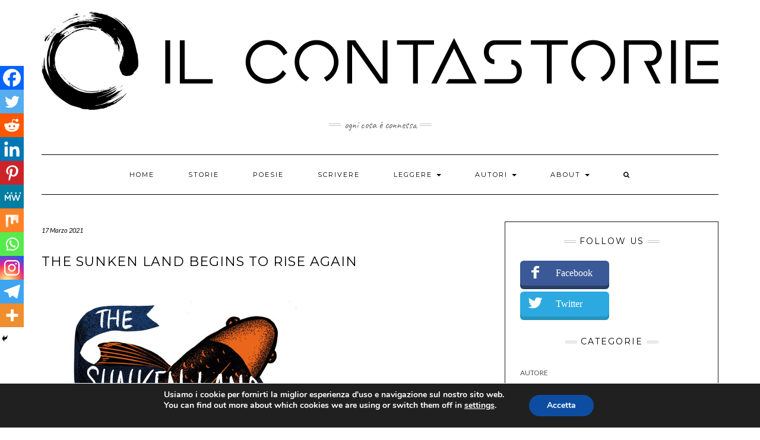

--- FILE ---
content_type: text/html; charset=UTF-8
request_url: https://ilcontastorie.net/2021/03/17/the-sunken-land-begins-to-rise-again/
body_size: 26256
content:
<!DOCTYPE html>
<html lang="it-IT">
<head>
    <meta charset="UTF-8" />
    <meta http-equiv="X-UA-Compatible" content="IE=edge" />
    <meta name="viewport" content="width=device-width, initial-scale=1" />
    	<link rel="pingback" href="https://ilcontastorie.net/xmlrpc.php">
	    <meta name='robots' content='index, follow, max-image-preview:large, max-snippet:-1, max-video-preview:-1' />

	<!-- This site is optimized with the Yoast SEO plugin v26.8 - https://yoast.com/product/yoast-seo-wordpress/ -->
	<title>The Sunken Land Begins to Rise Again - il contastorie</title>
	<meta name="description" content="The Sunken Land Begins to Rise Again di M. John Harrison è uno di quei romanzi che non ti lasciano mai o che tu non riesci mai a lasciare. Recensione del romanzo di M. John Harrison vincitore del Goldsmiths Prize 2020." />
	<link rel="canonical" href="https://ilcontastorie.net/2021/03/17/the-sunken-land-begins-to-rise-again/" />
	<meta property="og:locale" content="it_IT" />
	<meta property="og:type" content="article" />
	<meta property="og:title" content="The Sunken Land Begins to Rise Again - il contastorie" />
	<meta property="og:description" content="The Sunken Land Begins to Rise Again di M. John Harrison è uno di quei romanzi che non ti lasciano mai o che tu non riesci mai a lasciare. Recensione del romanzo di M. John Harrison vincitore del Goldsmiths Prize 2020." />
	<meta property="og:url" content="https://ilcontastorie.net/2021/03/17/the-sunken-land-begins-to-rise-again/" />
	<meta property="og:site_name" content="il contastorie" />
	<meta property="article:publisher" content="https://www.facebook.com/ilcontastorie.net" />
	<meta property="article:published_time" content="2021-03-17T18:12:02+00:00" />
	<meta property="article:modified_time" content="2021-07-18T10:58:31+00:00" />
	<meta property="og:image" content="https://ilcontastorie.net/wp-content/uploads/2021/03/The-Sunken-Land.jpg" />
	<meta property="og:image:width" content="436" />
	<meta property="og:image:height" content="675" />
	<meta property="og:image:type" content="image/jpeg" />
	<meta name="author" content="libero" />
	<meta name="twitter:card" content="summary_large_image" />
	<meta name="twitter:label1" content="Scritto da" />
	<meta name="twitter:data1" content="libero" />
	<meta name="twitter:label2" content="Tempo di lettura stimato" />
	<meta name="twitter:data2" content="6 minuti" />
	<script type="application/ld+json" class="yoast-schema-graph">{"@context":"https://schema.org","@graph":[{"@type":"Article","@id":"https://ilcontastorie.net/2021/03/17/the-sunken-land-begins-to-rise-again/#article","isPartOf":{"@id":"https://ilcontastorie.net/2021/03/17/the-sunken-land-begins-to-rise-again/"},"author":{"name":"libero","@id":"https://ilcontastorie.net/#/schema/person/cd3615c844fec578c726339ab49d4cdd"},"headline":"The Sunken Land Begins to Rise Again","datePublished":"2021-03-17T18:12:02+00:00","dateModified":"2021-07-18T10:58:31+00:00","mainEntityOfPage":{"@id":"https://ilcontastorie.net/2021/03/17/the-sunken-land-begins-to-rise-again/"},"wordCount":1379,"commentCount":0,"publisher":{"@id":"https://ilcontastorie.net/#organization"},"image":{"@id":"https://ilcontastorie.net/2021/03/17/the-sunken-land-begins-to-rise-again/#primaryimage"},"thumbnailUrl":"https://ilcontastorie.net/wp-content/uploads/2021/03/The-Sunken-Land.jpg","articleSection":["leggere","Libero Seleni","Recensioni"],"inLanguage":"it-IT","potentialAction":[{"@type":"CommentAction","name":"Comment","target":["https://ilcontastorie.net/2021/03/17/the-sunken-land-begins-to-rise-again/#respond"]}]},{"@type":"WebPage","@id":"https://ilcontastorie.net/2021/03/17/the-sunken-land-begins-to-rise-again/","url":"https://ilcontastorie.net/2021/03/17/the-sunken-land-begins-to-rise-again/","name":"The Sunken Land Begins to Rise Again - il contastorie","isPartOf":{"@id":"https://ilcontastorie.net/#website"},"primaryImageOfPage":{"@id":"https://ilcontastorie.net/2021/03/17/the-sunken-land-begins-to-rise-again/#primaryimage"},"image":{"@id":"https://ilcontastorie.net/2021/03/17/the-sunken-land-begins-to-rise-again/#primaryimage"},"thumbnailUrl":"https://ilcontastorie.net/wp-content/uploads/2021/03/The-Sunken-Land.jpg","datePublished":"2021-03-17T18:12:02+00:00","dateModified":"2021-07-18T10:58:31+00:00","description":"The Sunken Land Begins to Rise Again di M. John Harrison è uno di quei romanzi che non ti lasciano mai o che tu non riesci mai a lasciare. Recensione del romanzo di M. John Harrison vincitore del Goldsmiths Prize 2020.","breadcrumb":{"@id":"https://ilcontastorie.net/2021/03/17/the-sunken-land-begins-to-rise-again/#breadcrumb"},"inLanguage":"it-IT","potentialAction":[{"@type":"ReadAction","target":["https://ilcontastorie.net/2021/03/17/the-sunken-land-begins-to-rise-again/"]}]},{"@type":"ImageObject","inLanguage":"it-IT","@id":"https://ilcontastorie.net/2021/03/17/the-sunken-land-begins-to-rise-again/#primaryimage","url":"https://ilcontastorie.net/wp-content/uploads/2021/03/The-Sunken-Land.jpg","contentUrl":"https://ilcontastorie.net/wp-content/uploads/2021/03/The-Sunken-Land.jpg","width":436,"height":675},{"@type":"BreadcrumbList","@id":"https://ilcontastorie.net/2021/03/17/the-sunken-land-begins-to-rise-again/#breadcrumb","itemListElement":[{"@type":"ListItem","position":1,"name":"Home","item":"https://ilcontastorie.net/"},{"@type":"ListItem","position":2,"name":"The Sunken Land Begins to Rise Again"}]},{"@type":"WebSite","@id":"https://ilcontastorie.net/#website","url":"https://ilcontastorie.net/","name":"il contastorie","description":"Ogni cosa è connessa","publisher":{"@id":"https://ilcontastorie.net/#organization"},"potentialAction":[{"@type":"SearchAction","target":{"@type":"EntryPoint","urlTemplate":"https://ilcontastorie.net/?s={search_term_string}"},"query-input":{"@type":"PropertyValueSpecification","valueRequired":true,"valueName":"search_term_string"}}],"inLanguage":"it-IT"},{"@type":"Organization","@id":"https://ilcontastorie.net/#organization","name":"ilcontastorie","url":"https://ilcontastorie.net/","logo":{"@type":"ImageObject","inLanguage":"it-IT","@id":"https://ilcontastorie.net/#/schema/logo/image/","url":"https://ilcontastorie.net/wp-content/uploads/2014/02/cropped-tgd-s.jpg","contentUrl":"https://ilcontastorie.net/wp-content/uploads/2014/02/cropped-tgd-s.jpg","width":512,"height":512,"caption":"ilcontastorie"},"image":{"@id":"https://ilcontastorie.net/#/schema/logo/image/"},"sameAs":["https://www.facebook.com/ilcontastorie.net"]},{"@type":"Person","@id":"https://ilcontastorie.net/#/schema/person/cd3615c844fec578c726339ab49d4cdd","name":"libero","image":{"@type":"ImageObject","inLanguage":"it-IT","@id":"https://ilcontastorie.net/#/schema/person/image/","url":"https://secure.gravatar.com/avatar/bfcbbd3e6f52936b15c512111dd19889a06c00d7cdb1ee4664ab934251383c6a?s=96&d=mm&r=g","contentUrl":"https://secure.gravatar.com/avatar/bfcbbd3e6f52936b15c512111dd19889a06c00d7cdb1ee4664ab934251383c6a?s=96&d=mm&r=g","caption":"libero"},"sameAs":["https://ilcontastorie.lunelli.eu"],"url":"https://ilcontastorie.net/author/libero/"}]}</script>
	<!-- / Yoast SEO plugin. -->


<link rel='dns-prefetch' href='//connect.facebook.net' />
<link rel='dns-prefetch' href='//fonts.googleapis.com' />
<link href='https://fonts.gstatic.com' crossorigin rel='preconnect' />
<link rel="alternate" type="application/rss+xml" title="il contastorie &raquo; Feed" href="https://ilcontastorie.net/feed/" />
<link rel="alternate" type="application/rss+xml" title="il contastorie &raquo; Feed dei commenti" href="https://ilcontastorie.net/comments/feed/" />
<link rel="alternate" type="application/rss+xml" title="il contastorie &raquo; The Sunken Land Begins to Rise Again Feed dei commenti" href="https://ilcontastorie.net/2021/03/17/the-sunken-land-begins-to-rise-again/feed/" />
<link rel="alternate" title="oEmbed (JSON)" type="application/json+oembed" href="https://ilcontastorie.net/wp-json/oembed/1.0/embed?url=https%3A%2F%2Filcontastorie.net%2F2021%2F03%2F17%2Fthe-sunken-land-begins-to-rise-again%2F" />
<link rel="alternate" title="oEmbed (XML)" type="text/xml+oembed" href="https://ilcontastorie.net/wp-json/oembed/1.0/embed?url=https%3A%2F%2Filcontastorie.net%2F2021%2F03%2F17%2Fthe-sunken-land-begins-to-rise-again%2F&#038;format=xml" />
<style id='wp-img-auto-sizes-contain-inline-css' type='text/css'>
img:is([sizes=auto i],[sizes^="auto," i]){contain-intrinsic-size:3000px 1500px}
/*# sourceURL=wp-img-auto-sizes-contain-inline-css */
</style>
<style id='wp-emoji-styles-inline-css' type='text/css'>

	img.wp-smiley, img.emoji {
		display: inline !important;
		border: none !important;
		box-shadow: none !important;
		height: 1em !important;
		width: 1em !important;
		margin: 0 0.07em !important;
		vertical-align: -0.1em !important;
		background: none !important;
		padding: 0 !important;
	}
/*# sourceURL=wp-emoji-styles-inline-css */
</style>
<style id='wp-block-library-inline-css' type='text/css'>
:root{--wp-block-synced-color:#7a00df;--wp-block-synced-color--rgb:122,0,223;--wp-bound-block-color:var(--wp-block-synced-color);--wp-editor-canvas-background:#ddd;--wp-admin-theme-color:#007cba;--wp-admin-theme-color--rgb:0,124,186;--wp-admin-theme-color-darker-10:#006ba1;--wp-admin-theme-color-darker-10--rgb:0,107,160.5;--wp-admin-theme-color-darker-20:#005a87;--wp-admin-theme-color-darker-20--rgb:0,90,135;--wp-admin-border-width-focus:2px}@media (min-resolution:192dpi){:root{--wp-admin-border-width-focus:1.5px}}.wp-element-button{cursor:pointer}:root .has-very-light-gray-background-color{background-color:#eee}:root .has-very-dark-gray-background-color{background-color:#313131}:root .has-very-light-gray-color{color:#eee}:root .has-very-dark-gray-color{color:#313131}:root .has-vivid-green-cyan-to-vivid-cyan-blue-gradient-background{background:linear-gradient(135deg,#00d084,#0693e3)}:root .has-purple-crush-gradient-background{background:linear-gradient(135deg,#34e2e4,#4721fb 50%,#ab1dfe)}:root .has-hazy-dawn-gradient-background{background:linear-gradient(135deg,#faaca8,#dad0ec)}:root .has-subdued-olive-gradient-background{background:linear-gradient(135deg,#fafae1,#67a671)}:root .has-atomic-cream-gradient-background{background:linear-gradient(135deg,#fdd79a,#004a59)}:root .has-nightshade-gradient-background{background:linear-gradient(135deg,#330968,#31cdcf)}:root .has-midnight-gradient-background{background:linear-gradient(135deg,#020381,#2874fc)}:root{--wp--preset--font-size--normal:16px;--wp--preset--font-size--huge:42px}.has-regular-font-size{font-size:1em}.has-larger-font-size{font-size:2.625em}.has-normal-font-size{font-size:var(--wp--preset--font-size--normal)}.has-huge-font-size{font-size:var(--wp--preset--font-size--huge)}.has-text-align-center{text-align:center}.has-text-align-left{text-align:left}.has-text-align-right{text-align:right}.has-fit-text{white-space:nowrap!important}#end-resizable-editor-section{display:none}.aligncenter{clear:both}.items-justified-left{justify-content:flex-start}.items-justified-center{justify-content:center}.items-justified-right{justify-content:flex-end}.items-justified-space-between{justify-content:space-between}.screen-reader-text{border:0;clip-path:inset(50%);height:1px;margin:-1px;overflow:hidden;padding:0;position:absolute;width:1px;word-wrap:normal!important}.screen-reader-text:focus{background-color:#ddd;clip-path:none;color:#444;display:block;font-size:1em;height:auto;left:5px;line-height:normal;padding:15px 23px 14px;text-decoration:none;top:5px;width:auto;z-index:100000}html :where(.has-border-color){border-style:solid}html :where([style*=border-top-color]){border-top-style:solid}html :where([style*=border-right-color]){border-right-style:solid}html :where([style*=border-bottom-color]){border-bottom-style:solid}html :where([style*=border-left-color]){border-left-style:solid}html :where([style*=border-width]){border-style:solid}html :where([style*=border-top-width]){border-top-style:solid}html :where([style*=border-right-width]){border-right-style:solid}html :where([style*=border-bottom-width]){border-bottom-style:solid}html :where([style*=border-left-width]){border-left-style:solid}html :where(img[class*=wp-image-]){height:auto;max-width:100%}:where(figure){margin:0 0 1em}html :where(.is-position-sticky){--wp-admin--admin-bar--position-offset:var(--wp-admin--admin-bar--height,0px)}@media screen and (max-width:600px){html :where(.is-position-sticky){--wp-admin--admin-bar--position-offset:0px}}

/*# sourceURL=wp-block-library-inline-css */
</style><style id='wp-block-paragraph-inline-css' type='text/css'>
.is-small-text{font-size:.875em}.is-regular-text{font-size:1em}.is-large-text{font-size:2.25em}.is-larger-text{font-size:3em}.has-drop-cap:not(:focus):first-letter{float:left;font-size:8.4em;font-style:normal;font-weight:100;line-height:.68;margin:.05em .1em 0 0;text-transform:uppercase}body.rtl .has-drop-cap:not(:focus):first-letter{float:none;margin-left:.1em}p.has-drop-cap.has-background{overflow:hidden}:root :where(p.has-background){padding:1.25em 2.375em}:where(p.has-text-color:not(.has-link-color)) a{color:inherit}p.has-text-align-left[style*="writing-mode:vertical-lr"],p.has-text-align-right[style*="writing-mode:vertical-rl"]{rotate:180deg}
/*# sourceURL=https://ilcontastorie.net/wp-includes/blocks/paragraph/style.min.css */
</style>
<style id='wp-block-quote-inline-css' type='text/css'>
.wp-block-quote{box-sizing:border-box;overflow-wrap:break-word}.wp-block-quote.is-large:where(:not(.is-style-plain)),.wp-block-quote.is-style-large:where(:not(.is-style-plain)){margin-bottom:1em;padding:0 1em}.wp-block-quote.is-large:where(:not(.is-style-plain)) p,.wp-block-quote.is-style-large:where(:not(.is-style-plain)) p{font-size:1.5em;font-style:italic;line-height:1.6}.wp-block-quote.is-large:where(:not(.is-style-plain)) cite,.wp-block-quote.is-large:where(:not(.is-style-plain)) footer,.wp-block-quote.is-style-large:where(:not(.is-style-plain)) cite,.wp-block-quote.is-style-large:where(:not(.is-style-plain)) footer{font-size:1.125em;text-align:right}.wp-block-quote>cite{display:block}
/*# sourceURL=https://ilcontastorie.net/wp-includes/blocks/quote/style.min.css */
</style>
<link rel='stylesheet' id='wpsite_follow_us_badges_widget_css-css' href='https://ilcontastorie.net/wp-content/plugins/wpsite-follow-us-badges/css/wpsite-follow-us-badges.css?ver=3.1.10' type='text/css' media='all' />
<style id='global-styles-inline-css' type='text/css'>
:root{--wp--preset--aspect-ratio--square: 1;--wp--preset--aspect-ratio--4-3: 4/3;--wp--preset--aspect-ratio--3-4: 3/4;--wp--preset--aspect-ratio--3-2: 3/2;--wp--preset--aspect-ratio--2-3: 2/3;--wp--preset--aspect-ratio--16-9: 16/9;--wp--preset--aspect-ratio--9-16: 9/16;--wp--preset--color--black: #000000;--wp--preset--color--cyan-bluish-gray: #abb8c3;--wp--preset--color--white: #ffffff;--wp--preset--color--pale-pink: #f78da7;--wp--preset--color--vivid-red: #cf2e2e;--wp--preset--color--luminous-vivid-orange: #ff6900;--wp--preset--color--luminous-vivid-amber: #fcb900;--wp--preset--color--light-green-cyan: #7bdcb5;--wp--preset--color--vivid-green-cyan: #00d084;--wp--preset--color--pale-cyan-blue: #8ed1fc;--wp--preset--color--vivid-cyan-blue: #0693e3;--wp--preset--color--vivid-purple: #9b51e0;--wp--preset--gradient--vivid-cyan-blue-to-vivid-purple: linear-gradient(135deg,rgb(6,147,227) 0%,rgb(155,81,224) 100%);--wp--preset--gradient--light-green-cyan-to-vivid-green-cyan: linear-gradient(135deg,rgb(122,220,180) 0%,rgb(0,208,130) 100%);--wp--preset--gradient--luminous-vivid-amber-to-luminous-vivid-orange: linear-gradient(135deg,rgb(252,185,0) 0%,rgb(255,105,0) 100%);--wp--preset--gradient--luminous-vivid-orange-to-vivid-red: linear-gradient(135deg,rgb(255,105,0) 0%,rgb(207,46,46) 100%);--wp--preset--gradient--very-light-gray-to-cyan-bluish-gray: linear-gradient(135deg,rgb(238,238,238) 0%,rgb(169,184,195) 100%);--wp--preset--gradient--cool-to-warm-spectrum: linear-gradient(135deg,rgb(74,234,220) 0%,rgb(151,120,209) 20%,rgb(207,42,186) 40%,rgb(238,44,130) 60%,rgb(251,105,98) 80%,rgb(254,248,76) 100%);--wp--preset--gradient--blush-light-purple: linear-gradient(135deg,rgb(255,206,236) 0%,rgb(152,150,240) 100%);--wp--preset--gradient--blush-bordeaux: linear-gradient(135deg,rgb(254,205,165) 0%,rgb(254,45,45) 50%,rgb(107,0,62) 100%);--wp--preset--gradient--luminous-dusk: linear-gradient(135deg,rgb(255,203,112) 0%,rgb(199,81,192) 50%,rgb(65,88,208) 100%);--wp--preset--gradient--pale-ocean: linear-gradient(135deg,rgb(255,245,203) 0%,rgb(182,227,212) 50%,rgb(51,167,181) 100%);--wp--preset--gradient--electric-grass: linear-gradient(135deg,rgb(202,248,128) 0%,rgb(113,206,126) 100%);--wp--preset--gradient--midnight: linear-gradient(135deg,rgb(2,3,129) 0%,rgb(40,116,252) 100%);--wp--preset--font-size--small: 13px;--wp--preset--font-size--medium: 20px;--wp--preset--font-size--large: 36px;--wp--preset--font-size--x-large: 42px;--wp--preset--spacing--20: 0.44rem;--wp--preset--spacing--30: 0.67rem;--wp--preset--spacing--40: 1rem;--wp--preset--spacing--50: 1.5rem;--wp--preset--spacing--60: 2.25rem;--wp--preset--spacing--70: 3.38rem;--wp--preset--spacing--80: 5.06rem;--wp--preset--shadow--natural: 6px 6px 9px rgba(0, 0, 0, 0.2);--wp--preset--shadow--deep: 12px 12px 50px rgba(0, 0, 0, 0.4);--wp--preset--shadow--sharp: 6px 6px 0px rgba(0, 0, 0, 0.2);--wp--preset--shadow--outlined: 6px 6px 0px -3px rgb(255, 255, 255), 6px 6px rgb(0, 0, 0);--wp--preset--shadow--crisp: 6px 6px 0px rgb(0, 0, 0);}:where(.is-layout-flex){gap: 0.5em;}:where(.is-layout-grid){gap: 0.5em;}body .is-layout-flex{display: flex;}.is-layout-flex{flex-wrap: wrap;align-items: center;}.is-layout-flex > :is(*, div){margin: 0;}body .is-layout-grid{display: grid;}.is-layout-grid > :is(*, div){margin: 0;}:where(.wp-block-columns.is-layout-flex){gap: 2em;}:where(.wp-block-columns.is-layout-grid){gap: 2em;}:where(.wp-block-post-template.is-layout-flex){gap: 1.25em;}:where(.wp-block-post-template.is-layout-grid){gap: 1.25em;}.has-black-color{color: var(--wp--preset--color--black) !important;}.has-cyan-bluish-gray-color{color: var(--wp--preset--color--cyan-bluish-gray) !important;}.has-white-color{color: var(--wp--preset--color--white) !important;}.has-pale-pink-color{color: var(--wp--preset--color--pale-pink) !important;}.has-vivid-red-color{color: var(--wp--preset--color--vivid-red) !important;}.has-luminous-vivid-orange-color{color: var(--wp--preset--color--luminous-vivid-orange) !important;}.has-luminous-vivid-amber-color{color: var(--wp--preset--color--luminous-vivid-amber) !important;}.has-light-green-cyan-color{color: var(--wp--preset--color--light-green-cyan) !important;}.has-vivid-green-cyan-color{color: var(--wp--preset--color--vivid-green-cyan) !important;}.has-pale-cyan-blue-color{color: var(--wp--preset--color--pale-cyan-blue) !important;}.has-vivid-cyan-blue-color{color: var(--wp--preset--color--vivid-cyan-blue) !important;}.has-vivid-purple-color{color: var(--wp--preset--color--vivid-purple) !important;}.has-black-background-color{background-color: var(--wp--preset--color--black) !important;}.has-cyan-bluish-gray-background-color{background-color: var(--wp--preset--color--cyan-bluish-gray) !important;}.has-white-background-color{background-color: var(--wp--preset--color--white) !important;}.has-pale-pink-background-color{background-color: var(--wp--preset--color--pale-pink) !important;}.has-vivid-red-background-color{background-color: var(--wp--preset--color--vivid-red) !important;}.has-luminous-vivid-orange-background-color{background-color: var(--wp--preset--color--luminous-vivid-orange) !important;}.has-luminous-vivid-amber-background-color{background-color: var(--wp--preset--color--luminous-vivid-amber) !important;}.has-light-green-cyan-background-color{background-color: var(--wp--preset--color--light-green-cyan) !important;}.has-vivid-green-cyan-background-color{background-color: var(--wp--preset--color--vivid-green-cyan) !important;}.has-pale-cyan-blue-background-color{background-color: var(--wp--preset--color--pale-cyan-blue) !important;}.has-vivid-cyan-blue-background-color{background-color: var(--wp--preset--color--vivid-cyan-blue) !important;}.has-vivid-purple-background-color{background-color: var(--wp--preset--color--vivid-purple) !important;}.has-black-border-color{border-color: var(--wp--preset--color--black) !important;}.has-cyan-bluish-gray-border-color{border-color: var(--wp--preset--color--cyan-bluish-gray) !important;}.has-white-border-color{border-color: var(--wp--preset--color--white) !important;}.has-pale-pink-border-color{border-color: var(--wp--preset--color--pale-pink) !important;}.has-vivid-red-border-color{border-color: var(--wp--preset--color--vivid-red) !important;}.has-luminous-vivid-orange-border-color{border-color: var(--wp--preset--color--luminous-vivid-orange) !important;}.has-luminous-vivid-amber-border-color{border-color: var(--wp--preset--color--luminous-vivid-amber) !important;}.has-light-green-cyan-border-color{border-color: var(--wp--preset--color--light-green-cyan) !important;}.has-vivid-green-cyan-border-color{border-color: var(--wp--preset--color--vivid-green-cyan) !important;}.has-pale-cyan-blue-border-color{border-color: var(--wp--preset--color--pale-cyan-blue) !important;}.has-vivid-cyan-blue-border-color{border-color: var(--wp--preset--color--vivid-cyan-blue) !important;}.has-vivid-purple-border-color{border-color: var(--wp--preset--color--vivid-purple) !important;}.has-vivid-cyan-blue-to-vivid-purple-gradient-background{background: var(--wp--preset--gradient--vivid-cyan-blue-to-vivid-purple) !important;}.has-light-green-cyan-to-vivid-green-cyan-gradient-background{background: var(--wp--preset--gradient--light-green-cyan-to-vivid-green-cyan) !important;}.has-luminous-vivid-amber-to-luminous-vivid-orange-gradient-background{background: var(--wp--preset--gradient--luminous-vivid-amber-to-luminous-vivid-orange) !important;}.has-luminous-vivid-orange-to-vivid-red-gradient-background{background: var(--wp--preset--gradient--luminous-vivid-orange-to-vivid-red) !important;}.has-very-light-gray-to-cyan-bluish-gray-gradient-background{background: var(--wp--preset--gradient--very-light-gray-to-cyan-bluish-gray) !important;}.has-cool-to-warm-spectrum-gradient-background{background: var(--wp--preset--gradient--cool-to-warm-spectrum) !important;}.has-blush-light-purple-gradient-background{background: var(--wp--preset--gradient--blush-light-purple) !important;}.has-blush-bordeaux-gradient-background{background: var(--wp--preset--gradient--blush-bordeaux) !important;}.has-luminous-dusk-gradient-background{background: var(--wp--preset--gradient--luminous-dusk) !important;}.has-pale-ocean-gradient-background{background: var(--wp--preset--gradient--pale-ocean) !important;}.has-electric-grass-gradient-background{background: var(--wp--preset--gradient--electric-grass) !important;}.has-midnight-gradient-background{background: var(--wp--preset--gradient--midnight) !important;}.has-small-font-size{font-size: var(--wp--preset--font-size--small) !important;}.has-medium-font-size{font-size: var(--wp--preset--font-size--medium) !important;}.has-large-font-size{font-size: var(--wp--preset--font-size--large) !important;}.has-x-large-font-size{font-size: var(--wp--preset--font-size--x-large) !important;}
/*# sourceURL=global-styles-inline-css */
</style>

<style id='classic-theme-styles-inline-css' type='text/css'>
/*! This file is auto-generated */
.wp-block-button__link{color:#fff;background-color:#32373c;border-radius:9999px;box-shadow:none;text-decoration:none;padding:calc(.667em + 2px) calc(1.333em + 2px);font-size:1.125em}.wp-block-file__button{background:#32373c;color:#fff;text-decoration:none}
/*# sourceURL=/wp-includes/css/classic-themes.min.css */
</style>
<link rel='stylesheet' id='crp-style-rounded-thumbs-css' href='https://ilcontastorie.net/wp-content/plugins/contextual-related-posts/css/rounded-thumbs.min.css?ver=3.5.5' type='text/css' media='all' />
<style id='crp-style-rounded-thumbs-inline-css' type='text/css'>

			.crp_related.crp-rounded-thumbs a {
				width: 150px;
                height: 150px;
				text-decoration: none;
			}
			.crp_related.crp-rounded-thumbs img {
				max-width: 150px;
				margin: auto;
			}
			.crp_related.crp-rounded-thumbs .crp_title {
				width: 100%;
			}
			
/*# sourceURL=crp-style-rounded-thumbs-inline-css */
</style>
<link rel='stylesheet' id='wppopups-base-css' href='https://ilcontastorie.net/wp-content/plugins/wp-popups-lite/src/assets/css/wppopups-base.css?ver=2.2.0.2' type='text/css' media='all' />
<link rel='stylesheet' id='kale-fonts-css' href='https://fonts.googleapis.com/css?family=Montserrat%3A400%2C700%7CLato%3A400%2C700%2C300%2C300italic%2C400italic%2C700italic%7CRaleway%3A200%7CCaveat&#038;subset=latin%2Clatin-ext' type='text/css' media='all' />
<link rel='stylesheet' id='bootstrap-css' href='https://ilcontastorie.net/wp-content/themes/kale/assets/css/bootstrap.min.css?ver=6.9' type='text/css' media='all' />
<link rel='stylesheet' id='bootstrap-select-css' href='https://ilcontastorie.net/wp-content/themes/kale/assets/css/bootstrap-select.min.css?ver=6.9' type='text/css' media='all' />
<link rel='stylesheet' id='smartmenus-bootstrap-css' href='https://ilcontastorie.net/wp-content/themes/kale/assets/css/jquery.smartmenus.bootstrap.css?ver=6.9' type='text/css' media='all' />
<link rel='stylesheet' id='font-awesome-css' href='https://ilcontastorie.net/wp-content/themes/kale/assets/css/font-awesome.min.css?ver=6.9' type='text/css' media='all' />
<link rel='stylesheet' id='owl-carousel-css' href='https://ilcontastorie.net/wp-content/themes/kale/assets/css/owl.carousel.css?ver=6.9' type='text/css' media='all' />
<link rel='stylesheet' id='kale-style-css' href='https://ilcontastorie.net/wp-content/themes/kale/style.css?ver=6.9' type='text/css' media='all' />
<link rel='stylesheet' id='heateor_sss_frontend_css-css' href='https://ilcontastorie.net/wp-content/plugins/sassy-social-share/public/css/sassy-social-share-public.css?ver=3.3.70' type='text/css' media='all' />
<style id='heateor_sss_frontend_css-inline-css' type='text/css'>
.heateor_sss_button_instagram span.heateor_sss_svg,a.heateor_sss_instagram span.heateor_sss_svg{background:radial-gradient(circle at 30% 107%,#fdf497 0,#fdf497 5%,#fd5949 45%,#d6249f 60%,#285aeb 90%)}.heateor_sss_horizontal_sharing .heateor_sss_svg,.heateor_sss_standard_follow_icons_container .heateor_sss_svg{color:#fff;border-width:0px;border-style:solid;border-color:transparent}.heateor_sss_horizontal_sharing .heateorSssTCBackground{color:#666}.heateor_sss_horizontal_sharing span.heateor_sss_svg:hover,.heateor_sss_standard_follow_icons_container span.heateor_sss_svg:hover{border-color:transparent;}.heateor_sss_vertical_sharing span.heateor_sss_svg,.heateor_sss_floating_follow_icons_container span.heateor_sss_svg{color:#fff;border-width:0px;border-style:solid;border-color:transparent;}.heateor_sss_vertical_sharing .heateorSssTCBackground{color:#666;}.heateor_sss_vertical_sharing span.heateor_sss_svg:hover,.heateor_sss_floating_follow_icons_container span.heateor_sss_svg:hover{border-color:transparent;}@media screen and (max-width:783px) {.heateor_sss_vertical_sharing{display:none!important}}div.heateor_sss_mobile_footer{display:none;}@media screen and (max-width:783px){div.heateor_sss_bottom_sharing .heateorSssTCBackground{background-color:white}div.heateor_sss_bottom_sharing{width:100%!important;left:0!important;}div.heateor_sss_bottom_sharing a{width:9.0909090909091% !important;}div.heateor_sss_bottom_sharing .heateor_sss_svg{width: 100% !important;}div.heateor_sss_bottom_sharing div.heateorSssTotalShareCount{font-size:1em!important;line-height:28px!important}div.heateor_sss_bottom_sharing div.heateorSssTotalShareText{font-size:.7em!important;line-height:0px!important}div.heateor_sss_mobile_footer{display:block;height:40px;}.heateor_sss_bottom_sharing{padding:0!important;display:block!important;width:auto!important;bottom:-2px!important;top: auto!important;}.heateor_sss_bottom_sharing .heateor_sss_square_count{line-height:inherit;}.heateor_sss_bottom_sharing .heateorSssSharingArrow{display:none;}.heateor_sss_bottom_sharing .heateorSssTCBackground{margin-right:1.1em!important}}
/*# sourceURL=heateor_sss_frontend_css-inline-css */
</style>
<link rel='stylesheet' id='moove_gdpr_frontend-css' href='https://ilcontastorie.net/wp-content/plugins/gdpr-cookie-compliance/dist/styles/gdpr-main.css?ver=4.15.6' type='text/css' media='all' />
<style id='moove_gdpr_frontend-inline-css' type='text/css'>
#moove_gdpr_cookie_modal,#moove_gdpr_cookie_info_bar,.gdpr_cookie_settings_shortcode_content{font-family:Nunito,sans-serif}#moove_gdpr_save_popup_settings_button{background-color:#373737;color:#fff}#moove_gdpr_save_popup_settings_button:hover{background-color:#000}#moove_gdpr_cookie_info_bar .moove-gdpr-info-bar-container .moove-gdpr-info-bar-content a.mgbutton,#moove_gdpr_cookie_info_bar .moove-gdpr-info-bar-container .moove-gdpr-info-bar-content button.mgbutton{background-color:#0c4da2}#moove_gdpr_cookie_modal .moove-gdpr-modal-content .moove-gdpr-modal-footer-content .moove-gdpr-button-holder a.mgbutton,#moove_gdpr_cookie_modal .moove-gdpr-modal-content .moove-gdpr-modal-footer-content .moove-gdpr-button-holder button.mgbutton,.gdpr_cookie_settings_shortcode_content .gdpr-shr-button.button-green{background-color:#0c4da2;border-color:#0c4da2}#moove_gdpr_cookie_modal .moove-gdpr-modal-content .moove-gdpr-modal-footer-content .moove-gdpr-button-holder a.mgbutton:hover,#moove_gdpr_cookie_modal .moove-gdpr-modal-content .moove-gdpr-modal-footer-content .moove-gdpr-button-holder button.mgbutton:hover,.gdpr_cookie_settings_shortcode_content .gdpr-shr-button.button-green:hover{background-color:#fff;color:#0c4da2}#moove_gdpr_cookie_modal .moove-gdpr-modal-content .moove-gdpr-modal-close i,#moove_gdpr_cookie_modal .moove-gdpr-modal-content .moove-gdpr-modal-close span.gdpr-icon{background-color:#0c4da2;border:1px solid #0c4da2}#moove_gdpr_cookie_info_bar span.change-settings-button.focus-g,#moove_gdpr_cookie_info_bar span.change-settings-button:focus,#moove_gdpr_cookie_info_bar button.change-settings-button.focus-g,#moove_gdpr_cookie_info_bar button.change-settings-button:focus{-webkit-box-shadow:0 0 1px 3px #0c4da2;-moz-box-shadow:0 0 1px 3px #0c4da2;box-shadow:0 0 1px 3px #0c4da2}#moove_gdpr_cookie_modal .moove-gdpr-modal-content .moove-gdpr-modal-close i:hover,#moove_gdpr_cookie_modal .moove-gdpr-modal-content .moove-gdpr-modal-close span.gdpr-icon:hover,#moove_gdpr_cookie_info_bar span[data-href]>u.change-settings-button{color:#0c4da2}#moove_gdpr_cookie_modal .moove-gdpr-modal-content .moove-gdpr-modal-left-content #moove-gdpr-menu li.menu-item-selected a span.gdpr-icon,#moove_gdpr_cookie_modal .moove-gdpr-modal-content .moove-gdpr-modal-left-content #moove-gdpr-menu li.menu-item-selected button span.gdpr-icon{color:inherit}#moove_gdpr_cookie_modal .moove-gdpr-modal-content .moove-gdpr-modal-left-content #moove-gdpr-menu li a span.gdpr-icon,#moove_gdpr_cookie_modal .moove-gdpr-modal-content .moove-gdpr-modal-left-content #moove-gdpr-menu li button span.gdpr-icon{color:inherit}#moove_gdpr_cookie_modal .gdpr-acc-link{line-height:0;font-size:0;color:transparent;position:absolute}#moove_gdpr_cookie_modal .moove-gdpr-modal-content .moove-gdpr-modal-close:hover i,#moove_gdpr_cookie_modal .moove-gdpr-modal-content .moove-gdpr-modal-left-content #moove-gdpr-menu li a,#moove_gdpr_cookie_modal .moove-gdpr-modal-content .moove-gdpr-modal-left-content #moove-gdpr-menu li button,#moove_gdpr_cookie_modal .moove-gdpr-modal-content .moove-gdpr-modal-left-content #moove-gdpr-menu li button i,#moove_gdpr_cookie_modal .moove-gdpr-modal-content .moove-gdpr-modal-left-content #moove-gdpr-menu li a i,#moove_gdpr_cookie_modal .moove-gdpr-modal-content .moove-gdpr-tab-main .moove-gdpr-tab-main-content a:hover,#moove_gdpr_cookie_info_bar.moove-gdpr-dark-scheme .moove-gdpr-info-bar-container .moove-gdpr-info-bar-content a.mgbutton:hover,#moove_gdpr_cookie_info_bar.moove-gdpr-dark-scheme .moove-gdpr-info-bar-container .moove-gdpr-info-bar-content button.mgbutton:hover,#moove_gdpr_cookie_info_bar.moove-gdpr-dark-scheme .moove-gdpr-info-bar-container .moove-gdpr-info-bar-content a:hover,#moove_gdpr_cookie_info_bar.moove-gdpr-dark-scheme .moove-gdpr-info-bar-container .moove-gdpr-info-bar-content button:hover,#moove_gdpr_cookie_info_bar.moove-gdpr-dark-scheme .moove-gdpr-info-bar-container .moove-gdpr-info-bar-content span.change-settings-button:hover,#moove_gdpr_cookie_info_bar.moove-gdpr-dark-scheme .moove-gdpr-info-bar-container .moove-gdpr-info-bar-content button.change-settings-button:hover,#moove_gdpr_cookie_info_bar.moove-gdpr-dark-scheme .moove-gdpr-info-bar-container .moove-gdpr-info-bar-content u.change-settings-button:hover,#moove_gdpr_cookie_info_bar span[data-href]>u.change-settings-button,#moove_gdpr_cookie_info_bar.moove-gdpr-dark-scheme .moove-gdpr-info-bar-container .moove-gdpr-info-bar-content a.mgbutton.focus-g,#moove_gdpr_cookie_info_bar.moove-gdpr-dark-scheme .moove-gdpr-info-bar-container .moove-gdpr-info-bar-content button.mgbutton.focus-g,#moove_gdpr_cookie_info_bar.moove-gdpr-dark-scheme .moove-gdpr-info-bar-container .moove-gdpr-info-bar-content a.focus-g,#moove_gdpr_cookie_info_bar.moove-gdpr-dark-scheme .moove-gdpr-info-bar-container .moove-gdpr-info-bar-content button.focus-g,#moove_gdpr_cookie_info_bar.moove-gdpr-dark-scheme .moove-gdpr-info-bar-container .moove-gdpr-info-bar-content a.mgbutton:focus,#moove_gdpr_cookie_info_bar.moove-gdpr-dark-scheme .moove-gdpr-info-bar-container .moove-gdpr-info-bar-content button.mgbutton:focus,#moove_gdpr_cookie_info_bar.moove-gdpr-dark-scheme .moove-gdpr-info-bar-container .moove-gdpr-info-bar-content a:focus,#moove_gdpr_cookie_info_bar.moove-gdpr-dark-scheme .moove-gdpr-info-bar-container .moove-gdpr-info-bar-content button:focus,#moove_gdpr_cookie_info_bar.moove-gdpr-dark-scheme .moove-gdpr-info-bar-container .moove-gdpr-info-bar-content span.change-settings-button.focus-g,span.change-settings-button:focus,button.change-settings-button.focus-g,button.change-settings-button:focus,#moove_gdpr_cookie_info_bar.moove-gdpr-dark-scheme .moove-gdpr-info-bar-container .moove-gdpr-info-bar-content u.change-settings-button.focus-g,#moove_gdpr_cookie_info_bar.moove-gdpr-dark-scheme .moove-gdpr-info-bar-container .moove-gdpr-info-bar-content u.change-settings-button:focus{color:#0c4da2}#moove_gdpr_cookie_modal.gdpr_lightbox-hide{display:none}
/*# sourceURL=moove_gdpr_frontend-inline-css */
</style>
<script type="text/javascript" src="https://ilcontastorie.net/wp-includes/js/jquery/jquery.min.js?ver=3.7.1" id="jquery-core-js"></script>
<script type="text/javascript" src="https://ilcontastorie.net/wp-includes/js/jquery/jquery-migrate.min.js?ver=3.4.1" id="jquery-migrate-js"></script>
<script type="text/javascript" src="//connect.facebook.net/it_IT/sdk.js#xfbml=1&amp;version=v3.0" id="spu-facebook-js"></script>
<link rel="https://api.w.org/" href="https://ilcontastorie.net/wp-json/" /><link rel="alternate" title="JSON" type="application/json" href="https://ilcontastorie.net/wp-json/wp/v2/posts/1263" /><link rel="EditURI" type="application/rsd+xml" title="RSD" href="https://ilcontastorie.net/xmlrpc.php?rsd" />
<meta name="generator" content="WordPress 6.9" />
<link rel='shortlink' href='https://ilcontastorie.net/?p=1263' />
<!-- Matomo Tag Manager -->
<script type="text/javascript" >
var _mtm = _mtm || [];
_mtm.push({'mtm.startTime': (new Date().getTime()), 'event': 'mtm.Start'});
var d=document, g=d.createElement('script'), s=d.getElementsByTagName('script')[0];
g.type='text/javascript'; g.async=true; g.src="https://ilcontastorie.net/wp-content/uploads/matomo/container_YCT5P4eU.js"; s.parentNode.insertBefore(g,s);
</script><!-- End Matomo Tag Manager --><!-- Analytics by WP Statistics v14.11.4 - https://wp-statistics.com -->
<style type="text/css" id="spu-css-1256" class="spu-css">		#spu-bg-1256 {
			background-color: rgba(0,0,0,0.5);
		}

		#spu-1256 .spu-close {
			font-size: 30px;
			color: #666;
			text-shadow: 0 1px 0 #000;
		}

		#spu-1256 .spu-close:hover {
			color: #000;
		}

		#spu-1256 {
			background-color: rgb(255, 255, 255);
			max-width: 520px;
			border-radius: 0px;
			
					height: auto;
					box-shadow:  0px 0px 0px 0px #ccc;
				}

		#spu-1256 .spu-container {
					padding: 10px;
			height: calc(100% - 0px);
		}
								</style>
		<link rel="icon" href="https://ilcontastorie.net/wp-content/uploads/2014/02/cropped-tgd-s-150x150.jpg" sizes="32x32" />
<link rel="icon" href="https://ilcontastorie.net/wp-content/uploads/2014/02/cropped-tgd-s-300x300.jpg" sizes="192x192" />
<link rel="apple-touch-icon" href="https://ilcontastorie.net/wp-content/uploads/2014/02/cropped-tgd-s-300x300.jpg" />
<meta name="msapplication-TileImage" content="https://ilcontastorie.net/wp-content/uploads/2014/02/cropped-tgd-s-300x300.jpg" />
		<style type="text/css" id="wp-custom-css">
			body {
	font-size:18px;
}

blockquote {
	font-style:italic;
}		</style>
		<style id="kirki-inline-styles"></style></head>

<body class="wp-singular post-template-default single single-post postid-1263 single-format-standard wp-custom-logo wp-theme-kale">
<a class="skip-link screen-reader-text" href="#content">
Skip to content</a>

<div class="main-wrapper">
    <div class="container">

        <!-- Header -->
        <header class="header" role="banner">

            
            <!-- Header Row 2 -->
            <div class="header-row-2">
                <div class="logo">
                    <a href="https://ilcontastorie.net/" class="custom-logo-link" rel="home"><img width="1140" height="165" src="https://ilcontastorie.net/wp-content/uploads/2021/04/logo2021.png" class="custom-logo" alt="il contastorie" decoding="async" fetchpriority="high" srcset="https://ilcontastorie.net/wp-content/uploads/2021/04/logo2021.png 1140w, https://ilcontastorie.net/wp-content/uploads/2021/04/logo2021-300x43.png 300w, https://ilcontastorie.net/wp-content/uploads/2021/04/logo2021-1024x148.png 1024w, https://ilcontastorie.net/wp-content/uploads/2021/04/logo2021-768x111.png 768w" sizes="(max-width: 1140px) 100vw, 1140px" /></a>                </div>
                                <div class="tagline"><p>Ogni cosa è connessa</p></div>
                            </div>
            <!-- /Header Row 2 -->


            <!-- Header Row 3 -->
            <div class="header-row-3">
                <nav class="navbar navbar-default" role="navigation" aria-label="Main navigation">
                    <div class="navbar-header">
                        <button type="button" class="navbar-toggle collapsed" data-toggle="collapse" data-target=".header-row-3 .navbar-collapse" aria-expanded="false">
                        <span class="sr-only">Toggle Navigation</span>
                        <span class="icon-bar"></span>
                        <span class="icon-bar"></span>
                        <span class="icon-bar"></span>
                        </button>
                    </div>
                    <!-- Navigation -->
                    <div class="navbar-collapse collapse"><ul id="menu-menu" class="nav navbar-nav"><li id="menu-item-996" class="menu-item menu-item-type-custom menu-item-object-custom menu-item-996"><a href="/">Home</a></li>
<li id="menu-item-968" class="menu-item menu-item-type-taxonomy menu-item-object-category menu-item-968"><a href="https://ilcontastorie.net/category/storie/">Storie</a></li>
<li id="menu-item-969" class="menu-item menu-item-type-taxonomy menu-item-object-category menu-item-969"><a href="https://ilcontastorie.net/category/poesie/">Poesie</a></li>
<li id="menu-item-970" class="menu-item menu-item-type-taxonomy menu-item-object-category menu-item-970"><a href="https://ilcontastorie.net/category/scrivere/">Scrivere</a></li>
<li id="menu-item-1064" class="menu-item menu-item-type-post_type menu-item-object-page menu-item-has-children menu-item-1064 dropdown"><a href="#" data-toggle="dropdown" class="dropdown-toggle" aria-haspopup="true">Leggere <span class="caret"></span></a>
<ul role="menu" class=" dropdown-menu">
	<li id="menu-item-1065" class="menu-item menu-item-type-post_type menu-item-object-page menu-item-1065"><a href="https://ilcontastorie.net/leggere/">Leggere</a></li>
	<li id="menu-item-1044" class="menu-item menu-item-type-taxonomy menu-item-object-category current-post-ancestor current-menu-parent current-post-parent menu-item-1044"><a href="https://ilcontastorie.net/category/leggere/recensioni/">Recensioni</a></li>
	<li id="menu-item-1012" class="menu-item menu-item-type-taxonomy menu-item-object-category menu-item-1012"><a href="https://ilcontastorie.net/category/leggere/recensioni-minime/">Recensioni Minime</a></li>
	<li id="menu-item-1059" class="menu-item menu-item-type-taxonomy menu-item-object-category menu-item-1059"><a href="https://ilcontastorie.net/category/leggere/segnalazioni/">Segnalazioni</a></li>
</ul>
</li>
<li id="menu-item-982" class="menu-item menu-item-type-post_type menu-item-object-page menu-item-has-children menu-item-982 dropdown"><a href="#" data-toggle="dropdown" class="dropdown-toggle" aria-haspopup="true">Autori <span class="caret"></span></a>
<ul role="menu" class=" dropdown-menu">
	<li id="menu-item-972" class="menu-item menu-item-type-taxonomy menu-item-object-category current-post-ancestor current-menu-parent current-post-parent menu-item-972"><a href="https://ilcontastorie.net/category/autore/libero-seleni/">Libero Seleni</a></li>
	<li id="menu-item-973" class="menu-item menu-item-type-taxonomy menu-item-object-category menu-item-973"><a href="https://ilcontastorie.net/category/valavan/">Valavan</a></li>
	<li id="menu-item-975" class="menu-item menu-item-type-taxonomy menu-item-object-category menu-item-975"><a href="https://ilcontastorie.net/category/autore/f-l/">F L</a></li>
	<li id="menu-item-974" class="menu-item menu-item-type-taxonomy menu-item-object-category menu-item-974"><a href="https://ilcontastorie.net/category/autore/sonny-o/">Sonny O.</a></li>
	<li id="menu-item-976" class="menu-item menu-item-type-taxonomy menu-item-object-category menu-item-976"><a href="https://ilcontastorie.net/category/autore/m-e-stetson/">M. E. Stetson</a></li>
</ul>
</li>
<li id="menu-item-981" class="menu-item menu-item-type-post_type menu-item-object-page menu-item-has-children menu-item-981 dropdown"><a href="#" data-toggle="dropdown" class="dropdown-toggle" aria-haspopup="true">About <span class="caret"></span></a>
<ul role="menu" class=" dropdown-menu">
	<li id="menu-item-980" class="menu-item menu-item-type-post_type menu-item-object-page menu-item-980"><a href="https://ilcontastorie.net/contatti/">Contatti</a></li>
	<li id="menu-item-979" class="menu-item menu-item-type-post_type menu-item-object-page menu-item-privacy-policy menu-item-979"><a href="https://ilcontastorie.net/privacy/">Privacy</a></li>
	<li id="menu-item-978" class="menu-item menu-item-type-post_type menu-item-object-page menu-item-978"><a href="https://ilcontastorie.net/licenze/">Licenze</a></li>
</ul>
</li>
<li class="search">
        <a href="javascript:;" id="toggle-main_search" data-toggle="dropdown"><i class="fa fa-search"></i></a>
        <div class="dropdown-menu main_search">
            <form name="main_search" method="get" action="https://ilcontastorie.net/">
                <input type="text" name="s" class="form-control" placeholder="Type here" />
            </form>
        </div>
    </li></ul></div>                    <!-- /Navigation -->
                </nav>
            </div>
            <!-- /Header Row 3 -->

        </header>
        <!-- /Header -->


<a id="content"></a>
<!-- Two Columns -->
<div class="row two-columns">

    <!-- Main Column -->
        <div class="main-column  col-md-8 " role="main">
        
        <!-- Post Content -->
        <div id="post-1263" class="entry entry-post post-1263 post type-post status-publish format-standard has-post-thumbnail hentry category-leggere category-libero-seleni category-recensioni">
            
            <div class="entry-header">
				                <div class="entry-meta">
                    <div class="entry-date date updated">17 Marzo 2021</div>
                </div>
								<div class="clearfix"></div>
            </div>
            
                                    <h1 class="entry-title">The Sunken Land Begins to Rise Again</h1>
                        
                            <div class="entry-thumb"><img width="436" height="675" src="https://ilcontastorie.net/wp-content/uploads/2021/03/The-Sunken-Land.jpg" class="img-responsive wp-post-image" alt="The Sunken Land Begins to Rise Again" decoding="async" srcset="https://ilcontastorie.net/wp-content/uploads/2021/03/The-Sunken-Land.jpg 436w, https://ilcontastorie.net/wp-content/uploads/2021/03/The-Sunken-Land-194x300.jpg 194w" sizes="(max-width: 436px) 100vw, 436px" /></div>            
            <div class="single-content">
<p><a href="https://www.gollancz.co.uk/titles/m-john-harrison/the-sunken-land-begins-to-rise-again/9781473230590/" target="_blank" rel="noreferrer noopener nofollow"><em>The Sunken Land Begins to Rise Again</em> </a>di <a href="https://twitter.com/mjohnharrison" target="_blank" rel="noreferrer noopener nofollow">M. John Harrison</a> è uno di quei romanzi che non ti lasciano mai o che tu non riesci mai a lasciare. Ti entra dentro la testa e continui a ripensarci. E ogni volta ti sembra di vedere le cose in modo un po&#8217; differente, alcune idee si ricollegano in modo diverso e l&#8217;intera struttura cambia forma.</p>



<p>È uno di quei libri in cui la qualità letteraria della prosa si accompagna alla qualità delle idee da cui prende origine la storia. E queste stesse idee si collegano all&#8217;esterno, come i tentacoli di un Kraken o, meglio ancora, come i fili di una ragnatela ad altre idee e ad altri autori.</p>



<span id="more-1263"></span>



<p>Difficile dire se si tratti di fantascienza o di qualcos&#8217;alto, preferisco la definizione più ampia di <em>Speculative Fiction</em>, anzi in questo caso di <em>Literary Speculative Fiction</em>, che invece di chiudere dentro un genere con  barriere troppo rigide permette maggiore libertà all&#8217;autore e anche  ai lettori. Lo stesso Harrison ha dichiarato che la sua letteratura nasce in parte come sfida contro le limitazioni dei generi.</p>



<p>Con questo romanzo Harrison ha vinto il <em><a href="https://www.gold.ac.uk/news/goldsmiths-prize-2020/" target="_blank" rel="noreferrer noopener">Goldsmiths Prize 2020</a> for innovation in fiction</em>. Diversamente dalle opere vincitrici delle scorse edizioni, <em>The Sunken Land Begins to Rise Again</em> non adotta una forma di narrazione bizzarra, è un romanzo tradizionale, con capitoli, paragrafi e frasi come da tradizione. Ma come lo stesso Harrison dice alla consegna del premio:</p>



<blockquote class="wp-block-quote is-layout-flow wp-block-quote-is-layout-flow"><p>I think there are so many different ways to be innovative, and in fact the attempt to define them would be a limitation in itself. There shouldn’t be any limits.</p><cite>M. John Harrison</cite></blockquote>



<blockquote class="wp-block-quote is-layout-flow wp-block-quote-is-layout-flow"><p>Penso che ci siano così tanti modi diversi di essere innovativi, e di fatto il tentativo di definirli sarebbe di per sé un limite. Non dovrebbero esserci limiti.</p><cite>M. John Harrison &#8211; trad. mia</cite></blockquote>



<p>Ora, sappiamo che i premi letterari non sempre vengono vinti dai libri che meritano, troppo spesso entrano in gioco motivazioni &#8220;altre&#8221; rispetto alla qualità del testo. Ma in questo caso il giudizio del presidente dei giudici Frances Wilson non ci sembra esagerato. </p>



<blockquote class="wp-block-quote is-layout-flow wp-block-quote-is-layout-flow"><p>M. John Harrison has produced a literary masterpiece that will continue to be read in 100 years time, if the planet survives that long.</p></blockquote>



<blockquote class="wp-block-quote is-layout-flow wp-block-quote-is-layout-flow"><p>M. John Harrison ha prodotto un capolavoro letterario che continuerà ad essere letto anche fra cento anni, se il pianeta sopravviverà così a lungo.</p></blockquote>



<p>Non essendo io di madrelingua inglese, probabilmente non afferro tutte le sottigliezze linguistiche, ma certamente leggere Harrison ti riconcilia con la buona scrittura e ti permette di mettere una pietra tombale sull&#8217;affermazione fin troppo ripetuta, che una buona scrittura inglese è fatta di frasi brevi, niente incidentali, poche frasi composte o complesse. Harrison è un maestro della scrittura, e se il suo inglese risulta talvolta difficile, vale comunque la pena sforzarsi di decifrarlo.</p>



<p>La storia è narrata seguendo le vicende blandamente intrecciate di due personaggi: Shaw, un uomo sulla cinquantina, uscito da una crisi esistenziale e che cerca di rimettere assieme i pezzi della propria vita e Victoria, una donna dalla situazione quasi altrettanto caotica. Si incontrano, si frequentano per alcuni brevi momenti, stanno assieme senza mai stare davvero assieme, si lasciano senza mai davvero lasciarsi. Entrambi finiscono coinvolti in una serie di eventi bizzarri, collegati a una strana razza acquatica di umanoidi verdi che si starebbe diffondendo in Inghilterra. Ma nonostante entrambi siano testimoni di eventi inspiegabili, trascinano le loro vite senza rendersi mai conto di quanto accade tutto attorno, talmente rinchiusi su se stessi da non prestare davvero attenzione a nulla al di fuori di loro. </p>



<p>I temi del romanzo sono l&#8217;incapacità di prestare attenzione, di guardare e di ascoltare piuttosto che limitarsi a vedere e sentire, e l&#8217;incapacità di comunicare. Shaw e Victoria non riescono a comunicare fra loro,  del resto non avrebbero molto da dirsi, perché incapaci di vedere l&#8217;altro, incapaci di comprenderlo e privi della voglia di tentare.</p>



<p>Vi sono echi lovecraftiani nel romanzo, non solo per la presenza (forse) degli umanoidi acquatici, ma soprattutto per l&#8217;incapacità dei protagonisti di afferrare la realtà che li circonda e che genera un sentimento analogo all&#8217;orrore cosmico del &#8220;Solitario di Providence&#8221;, ma  che, a differenza di questo, non è orrore, ma confusione, disorientamento cosmico, incapacità e mancanza di volontà di comprendere. Shaw e Victoria non riescono a provare l&#8217;orrore cosmico perché non hanno la consapevolezza necessaria, sono sempre un passo indietro, riescono a malapena a provare un po&#8217; di stupore, ma sono troppo bloccati in se stessi, troppo disinteressati al mondo esterno per diventare davvero consapevoli.</p>



<p>Non so quanto M. John Harrison possa essere stato influenzato dalla lettura dei saggi di Mark Fisher, o se in qualche modo possa essere avvenuto il contrario, ma è certo che la più recente produzione di Harrison rappresenta una delle più perfette illustrazioni dei concetti sviscerati da Fisher in <a href="https://www.minimumfax.com/shop/product/spettri-della-mia-vita-2201" target="_blank" rel="noreferrer noopener nofollow"><em>Spettri della mia vita</em></a> e in <a href="https://www.minimumfax.com/shop/product/the-weird-and-the-eerie-2096" target="_blank" rel="noreferrer noopener nofollow"><em>The Weird and the Eerie</em></a>.</p>



<p>L&#8217;Inghilterra è anch&#8217;essa, a suo modo, protagonista del libro, ma è un&#8217;Inghilterra infestata da spettri. Non si tratta però di quegli spettri che infestano i castelli diroccati, ma di spettri come quelli descritti appunto in <em>Spettri della mia vita</em>, riprendendo il concetto teorizzato da Jacques Derrida. Spettri sociologici, politici e culturali, spettri sia di un passato che in qualche modo influisce ancora sul presente e spettri di un futuro non ancora arrivato, ma che che già agisce nel presente. Su tutto, infatti, aleggia sia lo spettro del tatcherismo e la disintegrazione sociale che ha provocato, sia lo spettro della Brexit  e dei danni che provocherà.</p>



<p>Allo stesso modo vi è molto weird dentro la storia e moltissima eeriness. Il weird è costituito dagli strani eventi che accadono, ma viene privato della sua forza dalle menti ovattate di Shaw e Victoria. Il weird, infatti, per essere tale, almeno secondo la definizione di Fisher, dev&#8217;essere qualcosa che è presente, nonostante la sua impossibilità e deve essere riconosciuto come tale. Dev&#8217;essere qualcosa di dirompente, qualcosa che scombina i parametri della realtà, come un pezzo bizzarro in un puzzle, un pezzo che non rientra nello schema, eppure c&#8217;è e ti costringe a disfare tutto per cercargli una collocazione. Ma i due protagonisti del romanzo non riescono a rimanere sufficientemente turbati dagli eventi che scorrono loro accanto senza scalfirli davvero.</p>



<p>L&#8217;eeriness è ovunque, nell&#8217;atmosfera straniante del Shropshire, dove Victoria si trasferisce, ma anche in quella della riva del Tamigi, nell&#8217;ufficio su una casa galleggiante dove Shaw trova lavoro, o nella casa della medium da cui si reca  ogni settimana.</p>



<p>Un altro filo è quello che collega Harrison a China Mieville e così alcune atmosfere di <em>The Sunken Land Begins to Rise Again</em> non sono lontane da quelle di un romanzo, per altri versi totalmente differente, come <a href="/2019/05/31/luomo-del-censimento-chi-mette-ordine-nel-caos/"><em>L&#8217;uomo del censimento</em></a>; allo stesso modo i romanzi del Bas Lag (Mieville) e quelli del Fascio Kefahuchi (Harrison) hanno dei punti in comune, non tanto nelle vicende o nella struttura, quanto nelle idee che permeano entrambe le serie narrative. Del resto Mieville ha sempre detto di considerare Harrison fra gli autori che l&#8217;hanno influenzato e ha avuto per lui parole di elogio molto forti; Harrison, d&#8217;altro canto, ha  coniato il termine New Weird proprio per definire i romanzi di Mieville, usando per la prima volta tale espressione nella prefazione di <em>The Tain</em>.</p>



<p>Non so se <em>The Sunken Land Begins to Rise Again</em> avrà mai una traduzione italiana. Purtroppo il mercato editoriale compie spesso delle scelte che privilegiano letture più facili, ma sicuramente meno soddisfacenti, anche se alcuni editori coraggiosi cercano di portare nelle nostre librerie i libri che meritano e non solo quelli che vendono di più.</p>



<p><strong>Aggiornamento</strong>: <em>The Sunken Land Begins to Rise Again</em> è ora disponibile in italiano con il titolo <em><a href="https://www.edizionidiatlantide.it/prodotto/riaffiorano-le-terre-inabissate/" target="_blank" rel="noreferrer noopener nofollow">Riaffiorano le Terre Inabissate</a></em> pubblicato da <a href="https://www.edizionidiatlantide.it/" target="_blank" rel="noreferrer noopener nofollow">Edizioni Atlantide</a>. Aggiorno volentieri il post, perché in verità non mi aspettavo di vedere la traduzione italiana in tempi così brevi. Onore al merito ad Atlantide Edizioni che ha compiuto questa scelta di tradurre un libro particolare.</p>



<p>Purtroppo M. John Harrison è un autore difficile e così non c&#8217;è un&#8217;edizione italiana nemmeno del precedente <em>You Should Come With Me Now: Stories of Ghosts</em>, una raccolta di racconti che meriterebbe sicuramente di essere letta e apprezzata e a cui dedicherò prima o poi una recensione.</p>
<div class='heateor_sss_sharing_container heateor_sss_vertical_sharing heateor_sss_bottom_sharing' style='width:44px;left: -10px;top: 100px;-webkit-box-shadow:none;box-shadow:none;' data-heateor-sss-href='https://ilcontastorie.net/2021/03/17/the-sunken-land-begins-to-rise-again/'><div class="heateor_sss_sharing_ul"><a aria-label="Facebook" class="heateor_sss_facebook" href="https://www.facebook.com/sharer/sharer.php?u=https%3A%2F%2Filcontastorie.net%2F2021%2F03%2F17%2Fthe-sunken-land-begins-to-rise-again%2F" title="Facebook" rel="nofollow noopener" target="_blank" style="font-size:32px!important;box-shadow:none;display:inline-block;vertical-align:middle"><span class="heateor_sss_svg" style="background-color:#0765FE;width:40px;height:40px;margin:0;display:inline-block;opacity:1;float:left;font-size:32px;box-shadow:none;display:inline-block;font-size:16px;padding:0 4px;vertical-align:middle;background-repeat:repeat;overflow:hidden;padding:0;cursor:pointer;box-sizing:content-box"><svg style="display:block;" focusable="false" aria-hidden="true" xmlns="http://www.w3.org/2000/svg" width="100%" height="100%" viewBox="0 0 32 32"><path fill="#fff" d="M28 16c0-6.627-5.373-12-12-12S4 9.373 4 16c0 5.628 3.875 10.35 9.101 11.647v-7.98h-2.474V16H13.1v-1.58c0-4.085 1.849-5.978 5.859-5.978.76 0 2.072.15 2.608.298v3.325c-.283-.03-.775-.045-1.386-.045-1.967 0-2.728.745-2.728 2.683V16h3.92l-.673 3.667h-3.247v8.245C23.395 27.195 28 22.135 28 16Z"></path></svg></span></a><a aria-label="Twitter" class="heateor_sss_button_twitter" href="http://twitter.com/intent/tweet?text=The%20Sunken%20Land%20Begins%20to%20Rise%20Again&url=https%3A%2F%2Filcontastorie.net%2F2021%2F03%2F17%2Fthe-sunken-land-begins-to-rise-again%2F" title="Twitter" rel="nofollow noopener" target="_blank" style="font-size:32px!important;box-shadow:none;display:inline-block;vertical-align:middle"><span class="heateor_sss_svg heateor_sss_s__default heateor_sss_s_twitter" style="background-color:#55acee;width:40px;height:40px;margin:0;display:inline-block;opacity:1;float:left;font-size:32px;box-shadow:none;display:inline-block;font-size:16px;padding:0 4px;vertical-align:middle;background-repeat:repeat;overflow:hidden;padding:0;cursor:pointer;box-sizing:content-box"><svg style="display:block;" focusable="false" aria-hidden="true" xmlns="http://www.w3.org/2000/svg" width="100%" height="100%" viewBox="-4 -4 39 39"><path d="M28 8.557a9.913 9.913 0 0 1-2.828.775 4.93 4.93 0 0 0 2.166-2.725 9.738 9.738 0 0 1-3.13 1.194 4.92 4.92 0 0 0-3.593-1.55 4.924 4.924 0 0 0-4.794 6.049c-4.09-.21-7.72-2.17-10.15-5.15a4.942 4.942 0 0 0-.665 2.477c0 1.71.87 3.214 2.19 4.1a4.968 4.968 0 0 1-2.23-.616v.06c0 2.39 1.7 4.38 3.952 4.83-.414.115-.85.174-1.297.174-.318 0-.626-.03-.928-.086a4.935 4.935 0 0 0 4.6 3.42 9.893 9.893 0 0 1-6.114 2.107c-.398 0-.79-.023-1.175-.068a13.953 13.953 0 0 0 7.55 2.213c9.056 0 14.01-7.507 14.01-14.013 0-.213-.005-.426-.015-.637.96-.695 1.795-1.56 2.455-2.55z" fill="#fff"></path></svg></span></a><a aria-label="Reddit" class="heateor_sss_button_reddit" href="http://reddit.com/submit?url=https%3A%2F%2Filcontastorie.net%2F2021%2F03%2F17%2Fthe-sunken-land-begins-to-rise-again%2F&title=The%20Sunken%20Land%20Begins%20to%20Rise%20Again" title="Reddit" rel="nofollow noopener" target="_blank" style="font-size:32px!important;box-shadow:none;display:inline-block;vertical-align:middle"><span class="heateor_sss_svg heateor_sss_s__default heateor_sss_s_reddit" style="background-color:#ff5700;width:40px;height:40px;margin:0;display:inline-block;opacity:1;float:left;font-size:32px;box-shadow:none;display:inline-block;font-size:16px;padding:0 4px;vertical-align:middle;background-repeat:repeat;overflow:hidden;padding:0;cursor:pointer;box-sizing:content-box"><svg style="display:block;" focusable="false" aria-hidden="true" xmlns="http://www.w3.org/2000/svg" width="100%" height="100%" viewBox="-3.5 -3.5 39 39"><path d="M28.543 15.774a2.953 2.953 0 0 0-2.951-2.949 2.882 2.882 0 0 0-1.9.713 14.075 14.075 0 0 0-6.85-2.044l1.38-4.349 3.768.884a2.452 2.452 0 1 0 .24-1.176l-4.274-1a.6.6 0 0 0-.709.4l-1.659 5.224a14.314 14.314 0 0 0-7.316 2.029 2.908 2.908 0 0 0-1.872-.681 2.942 2.942 0 0 0-1.618 5.4 5.109 5.109 0 0 0-.062.765c0 4.158 5.037 7.541 11.229 7.541s11.22-3.383 11.22-7.541a5.2 5.2 0 0 0-.053-.706 2.963 2.963 0 0 0 1.427-2.51zm-18.008 1.88a1.753 1.753 0 0 1 1.73-1.74 1.73 1.73 0 0 1 1.709 1.74 1.709 1.709 0 0 1-1.709 1.711 1.733 1.733 0 0 1-1.73-1.711zm9.565 4.968a5.573 5.573 0 0 1-4.081 1.272h-.032a5.576 5.576 0 0 1-4.087-1.272.6.6 0 0 1 .844-.854 4.5 4.5 0 0 0 3.238.927h.032a4.5 4.5 0 0 0 3.237-.927.6.6 0 1 1 .844.854zm-.331-3.256a1.726 1.726 0 1 1 1.709-1.712 1.717 1.717 0 0 1-1.712 1.712z" fill="#fff"/></svg></span></a><a aria-label="Linkedin" class="heateor_sss_button_linkedin" href="https://www.linkedin.com/sharing/share-offsite/?url=https%3A%2F%2Filcontastorie.net%2F2021%2F03%2F17%2Fthe-sunken-land-begins-to-rise-again%2F" title="Linkedin" rel="nofollow noopener" target="_blank" style="font-size:32px!important;box-shadow:none;display:inline-block;vertical-align:middle"><span class="heateor_sss_svg heateor_sss_s__default heateor_sss_s_linkedin" style="background-color:#0077b5;width:40px;height:40px;margin:0;display:inline-block;opacity:1;float:left;font-size:32px;box-shadow:none;display:inline-block;font-size:16px;padding:0 4px;vertical-align:middle;background-repeat:repeat;overflow:hidden;padding:0;cursor:pointer;box-sizing:content-box"><svg style="display:block;" focusable="false" aria-hidden="true" xmlns="http://www.w3.org/2000/svg" width="100%" height="100%" viewBox="0 0 32 32"><path d="M6.227 12.61h4.19v13.48h-4.19V12.61zm2.095-6.7a2.43 2.43 0 0 1 0 4.86c-1.344 0-2.428-1.09-2.428-2.43s1.084-2.43 2.428-2.43m4.72 6.7h4.02v1.84h.058c.56-1.058 1.927-2.176 3.965-2.176 4.238 0 5.02 2.792 5.02 6.42v7.395h-4.183v-6.56c0-1.564-.03-3.574-2.178-3.574-2.18 0-2.514 1.7-2.514 3.46v6.668h-4.187V12.61z" fill="#fff"></path></svg></span></a><a aria-label="Pinterest" class="heateor_sss_button_pinterest" href="https://ilcontastorie.net/2021/03/17/the-sunken-land-begins-to-rise-again/" onclick="event.preventDefault();javascript:void( (function() {var e=document.createElement('script' );e.setAttribute('type','text/javascript' );e.setAttribute('charset','UTF-8' );e.setAttribute('src','//assets.pinterest.com/js/pinmarklet.js?r='+Math.random()*99999999);document.body.appendChild(e)})());" title="Pinterest" rel="noopener" style="font-size:32px!important;box-shadow:none;display:inline-block;vertical-align:middle"><span class="heateor_sss_svg heateor_sss_s__default heateor_sss_s_pinterest" style="background-color:#cc2329;width:40px;height:40px;margin:0;display:inline-block;opacity:1;float:left;font-size:32px;box-shadow:none;display:inline-block;font-size:16px;padding:0 4px;vertical-align:middle;background-repeat:repeat;overflow:hidden;padding:0;cursor:pointer;box-sizing:content-box"><svg style="display:block;" focusable="false" aria-hidden="true" xmlns="http://www.w3.org/2000/svg" width="100%" height="100%" viewBox="-2 -2 35 35"><path fill="#fff" d="M16.539 4.5c-6.277 0-9.442 4.5-9.442 8.253 0 2.272.86 4.293 2.705 5.046.303.125.574.005.662-.33.061-.231.205-.816.27-1.06.088-.331.053-.447-.191-.736-.532-.627-.873-1.439-.873-2.591 0-3.338 2.498-6.327 6.505-6.327 3.548 0 5.497 2.168 5.497 5.062 0 3.81-1.686 7.025-4.188 7.025-1.382 0-2.416-1.142-2.085-2.545.397-1.674 1.166-3.48 1.166-4.689 0-1.081-.581-1.983-1.782-1.983-1.413 0-2.548 1.462-2.548 3.419 0 1.247.421 2.091.421 2.091l-1.699 7.199c-.505 2.137-.076 4.755-.039 5.019.021.158.223.196.314.077.13-.17 1.813-2.247 2.384-4.324.162-.587.929-3.631.929-3.631.46.876 1.801 1.646 3.227 1.646 4.247 0 7.128-3.871 7.128-9.053.003-3.918-3.317-7.568-8.361-7.568z"/></svg></span></a><a aria-label="MeWe" class="heateor_sss_MeWe" href="https://mewe.com/share?link=https%3A%2F%2Filcontastorie.net%2F2021%2F03%2F17%2Fthe-sunken-land-begins-to-rise-again%2F" title="MeWe" rel="nofollow noopener" target="_blank" style="font-size:32px!important;box-shadow:none;display:inline-block;vertical-align:middle"><span class="heateor_sss_svg" style="background-color:#007da1;width:40px;height:40px;margin:0;display:inline-block;opacity:1;float:left;font-size:32px;box-shadow:none;display:inline-block;font-size:16px;padding:0 4px;vertical-align:middle;background-repeat:repeat;overflow:hidden;padding:0;cursor:pointer;box-sizing:content-box"><svg focusable="false" aria-hidden="true" xmlns="http://www.w3.org/2000/svg" width="100%" height="100%" viewBox="-4 -3 38 38"><g fill="#fff"><path d="M9.636 10.427a1.22 1.22 0 1 1-2.44 0 1.22 1.22 0 1 1 2.44 0zM15.574 10.431a1.22 1.22 0 0 1-2.438 0 1.22 1.22 0 1 1 2.438 0zM22.592 10.431a1.221 1.221 0 1 1-2.443 0 1.221 1.221 0 0 1 2.443 0zM29.605 10.431a1.221 1.221 0 1 1-2.442 0 1.221 1.221 0 0 1 2.442 0zM3.605 13.772c0-.471.374-.859.859-.859h.18c.374 0 .624.194.789.457l2.935 4.597 2.95-4.611c.18-.291.43-.443.774-.443h.18c.485 0 .859.387.859.859v8.113a.843.843 0 0 1-.859.845.857.857 0 0 1-.845-.845V16.07l-2.366 3.559c-.18.276-.402.443-.72.443-.304 0-.526-.167-.706-.443l-2.354-3.53V21.9c0 .471-.374.83-.845.83a.815.815 0 0 1-.83-.83v-8.128h-.001zM14.396 14.055a.9.9 0 0 1-.069-.333c0-.471.402-.83.872-.83.415 0 .735.263.845.624l2.23 6.66 2.187-6.632c.139-.402.428-.678.859-.678h.124c.428 0 .735.278.859.678l2.187 6.632 2.23-6.675c.126-.346.415-.609.83-.609.457 0 .845.361.845.817a.96.96 0 0 1-.083.346l-2.867 8.032c-.152.43-.471.706-.887.706h-.165c-.415 0-.721-.263-.872-.706l-2.161-6.328-2.16 6.328c-.152.443-.47.706-.887.706h-.165c-.415 0-.72-.263-.887-.706l-2.865-8.032z"></path></g></svg></span></a><a aria-label="Mix" class="heateor_sss_button_mix" href="https://mix.com/mixit?url=https%3A%2F%2Filcontastorie.net%2F2021%2F03%2F17%2Fthe-sunken-land-begins-to-rise-again%2F" title="Mix" rel="nofollow noopener" target="_blank" style="font-size:32px!important;box-shadow:none;display:inline-block;vertical-align:middle"><span class="heateor_sss_svg heateor_sss_s__default heateor_sss_s_mix" style="background-color:#ff8226;width:40px;height:40px;margin:0;display:inline-block;opacity:1;float:left;font-size:32px;box-shadow:none;display:inline-block;font-size:16px;padding:0 4px;vertical-align:middle;background-repeat:repeat;overflow:hidden;padding:0;cursor:pointer;box-sizing:content-box"><svg focusable="false" aria-hidden="true" xmlns="http://www.w3.org/2000/svg" width="100%" height="100%" viewBox="-7 -8 45 45"><g fill="#fff"><path opacity=".8" d="M27.87 4.125c-5.224 0-9.467 4.159-9.467 9.291v2.89c0-1.306 1.074-2.362 2.399-2.362s2.399 1.056 2.399 2.362v1.204c0 1.306 1.074 2.362 2.399 2.362s2.399-1.056 2.399-2.362V4.134c-.036-.009-.082-.009-.129-.009"/><path d="M4 4.125v12.94c2.566 0 4.668-1.973 4.807-4.465v-2.214c0-.065 0-.12.009-.176.093-1.213 1.13-2.177 2.39-2.177 1.325 0 2.399 1.056 2.399 2.362v9.226c0 1.306 1.074 2.353 2.399 2.353s2.399-1.056 2.399-2.353v-6.206c0-5.132 4.233-9.291 9.467-9.291H4z"/><path opacity=".8" d="M4 17.074v8.438c0 1.306 1.074 2.362 2.399 2.362s2.399-1.056 2.399-2.362V12.61C8.659 15.102 6.566 17.074 4 17.074"/></g></svg></span></a><a aria-label="Whatsapp" class="heateor_sss_whatsapp" href="https://api.whatsapp.com/send?text=The%20Sunken%20Land%20Begins%20to%20Rise%20Again%20https%3A%2F%2Filcontastorie.net%2F2021%2F03%2F17%2Fthe-sunken-land-begins-to-rise-again%2F" title="Whatsapp" rel="nofollow noopener" target="_blank" style="font-size:32px!important;box-shadow:none;display:inline-block;vertical-align:middle"><span class="heateor_sss_svg" style="background-color:#55eb4c;width:40px;height:40px;margin:0;display:inline-block;opacity:1;float:left;font-size:32px;box-shadow:none;display:inline-block;font-size:16px;padding:0 4px;vertical-align:middle;background-repeat:repeat;overflow:hidden;padding:0;cursor:pointer;box-sizing:content-box"><svg style="display:block;" focusable="false" aria-hidden="true" xmlns="http://www.w3.org/2000/svg" width="100%" height="100%" viewBox="-6 -5 40 40"><path class="heateor_sss_svg_stroke heateor_sss_no_fill" stroke="#fff" stroke-width="2" fill="none" d="M 11.579798566743314 24.396926207859085 A 10 10 0 1 0 6.808479557110079 20.73576436351046"></path><path d="M 7 19 l -1 6 l 6 -1" class="heateor_sss_no_fill heateor_sss_svg_stroke" stroke="#fff" stroke-width="2" fill="none"></path><path d="M 10 10 q -1 8 8 11 c 5 -1 0 -6 -1 -3 q -4 -3 -5 -5 c 4 -2 -1 -5 -1 -4" fill="#fff"></path></svg></span></a><a aria-label="Instagram" class="heateor_sss_button_instagram" href="https://www.instagram.com/" title="Instagram" rel="nofollow noopener" target="_blank" style="font-size:32px!important;box-shadow:none;display:inline-block;vertical-align:middle"><span class="heateor_sss_svg" style="background-color:#53beee;width:40px;height:40px;margin:0;display:inline-block;opacity:1;float:left;font-size:32px;box-shadow:none;display:inline-block;font-size:16px;padding:0 4px;vertical-align:middle;background-repeat:repeat;overflow:hidden;padding:0;cursor:pointer;box-sizing:content-box"><svg style="display:block;" version="1.1" viewBox="-10 -10 148 148" width="100%" height="100%" xml:space="preserve" xmlns="http://www.w3.org/2000/svg" xmlns:xlink="http://www.w3.org/1999/xlink"><g><g><path d="M86,112H42c-14.336,0-26-11.663-26-26V42c0-14.337,11.664-26,26-26h44c14.337,0,26,11.663,26,26v44 C112,100.337,100.337,112,86,112z M42,24c-9.925,0-18,8.074-18,18v44c0,9.925,8.075,18,18,18h44c9.926,0,18-8.075,18-18V42 c0-9.926-8.074-18-18-18H42z" fill="#fff"></path></g><g><path d="M64,88c-13.234,0-24-10.767-24-24c0-13.234,10.766-24,24-24s24,10.766,24,24C88,77.233,77.234,88,64,88z M64,48c-8.822,0-16,7.178-16,16s7.178,16,16,16c8.822,0,16-7.178,16-16S72.822,48,64,48z" fill="#fff"></path></g><g><circle cx="89.5" cy="38.5" fill="#fff" r="5.5"></circle></g></g></svg></span></a><a aria-label="Telegram" class="heateor_sss_button_telegram" href="https://telegram.me/share/url?url=https%3A%2F%2Filcontastorie.net%2F2021%2F03%2F17%2Fthe-sunken-land-begins-to-rise-again%2F&text=The%20Sunken%20Land%20Begins%20to%20Rise%20Again" title="Telegram" rel="nofollow noopener" target="_blank" style="font-size:32px!important;box-shadow:none;display:inline-block;vertical-align:middle"><span class="heateor_sss_svg heateor_sss_s__default heateor_sss_s_telegram" style="background-color:#3da5f1;width:40px;height:40px;margin:0;display:inline-block;opacity:1;float:left;font-size:32px;box-shadow:none;display:inline-block;font-size:16px;padding:0 4px;vertical-align:middle;background-repeat:repeat;overflow:hidden;padding:0;cursor:pointer;box-sizing:content-box"><svg style="display:block;" focusable="false" aria-hidden="true" xmlns="http://www.w3.org/2000/svg" width="100%" height="100%" viewBox="0 0 32 32"><path fill="#fff" d="M25.515 6.896L6.027 14.41c-1.33.534-1.322 1.276-.243 1.606l5 1.56 1.72 5.66c.226.625.115.873.77.873.506 0 .73-.235 1.012-.51l2.43-2.363 5.056 3.734c.93.514 1.602.25 1.834-.863l3.32-15.638c.338-1.363-.52-1.98-1.41-1.577z"></path></svg></span></a><a class="heateor_sss_more" aria-label="More" title="More" rel="nofollow noopener" style="font-size: 32px!important;border:0;box-shadow:none;display:inline-block!important;font-size:16px;padding:0 4px;vertical-align: middle;display:inline;" href="https://ilcontastorie.net/2021/03/17/the-sunken-land-begins-to-rise-again/" onclick="event.preventDefault()"><span class="heateor_sss_svg" style="background-color:#ee8e2d;width:40px;height:40px;margin:0;display:inline-block!important;opacity:1;float:left;font-size:32px!important;box-shadow:none;display:inline-block;font-size:16px;padding:0 4px;vertical-align:middle;display:inline;background-repeat:repeat;overflow:hidden;padding:0;cursor:pointer;box-sizing:content-box;" onclick="heateorSssMoreSharingPopup(this, 'https://ilcontastorie.net/2021/03/17/the-sunken-land-begins-to-rise-again/', 'The%20Sunken%20Land%20Begins%20to%20Rise%20Again', '' )"><svg xmlns="http://www.w3.org/2000/svg" xmlns:xlink="http://www.w3.org/1999/xlink" viewBox="-.3 0 32 32" version="1.1" width="100%" height="100%" style="display:block;" xml:space="preserve"><g><path fill="#fff" d="M18 14V8h-4v6H8v4h6v6h4v-6h6v-4h-6z" fill-rule="evenodd"></path></g></svg></span></a></div><div class="heateorSssClear"></div></div><div class="crp_related     crp-rounded-thumbs"><h3>Related Posts:</h3><ul><li><a href="https://ilcontastorie.net/2024/12/09/luomo-con-il-cappuccio/"     class="crp_link post-1597"><figure><img  width="150" height="150"  src="https://ilcontastorie.net/wp-content/uploads/2024/12/Robin_Hood_statue_Nottingham_Castle_1-150x150.jpg" class="crp_featured crp_thumb crp_thumbnail" alt="File:Robin Hood statue, Nottingham Castle 1.jpg" title="L&#039;uomo con il cappuccio" srcset="https://ilcontastorie.net/wp-content/uploads/2024/12/Robin_Hood_statue_Nottingham_Castle_1-150x150.jpg 150w, https://ilcontastorie.net/wp-content/uploads/2024/12/Robin_Hood_statue_Nottingham_Castle_1-300x297.jpg 300w" sizes="(max-width: 150px) 100vw, 150px" srcset="https://ilcontastorie.net/wp-content/uploads/2024/12/Robin_Hood_statue_Nottingham_Castle_1-150x150.jpg 150w, https://ilcontastorie.net/wp-content/uploads/2024/12/Robin_Hood_statue_Nottingham_Castle_1-300x297.jpg 300w" /></figure><span class="crp_title">L'uomo con il cappuccio</span></a></li><li><a href="https://ilcontastorie.net/2023/09/29/rabbits-e-si-ritorna-sempre-al-bianconiglio/"     class="crp_link post-1507"><figure><img  width="150" height="150"  src="https://ilcontastorie.net/wp-content/uploads/2023/09/rabbits-150x150.jpg" class="crp_featured crp_thumb crp_thumbnail" alt="rabbits" title="Rabbits: e si ritorna sempre al bianconiglio" /></figure><span class="crp_title">Rabbits: e si ritorna sempre al bianconiglio</span></a></li><li><a href="https://ilcontastorie.net/2023/02/07/lia-e-io/"     class="crp_link post-1480"><figure><img  width="150" height="150"  src="https://ilcontastorie.net/wp-content/uploads/2023/02/robot1-150x150.jpg" class="crp_featured crp_thumb crp_thumbnail" alt="robot1" title="l&#039;IA e io" srcset="https://ilcontastorie.net/wp-content/uploads/2023/02/robot1-150x150.jpg 150w, https://ilcontastorie.net/wp-content/uploads/2023/02/robot1-300x300.jpg 300w, https://ilcontastorie.net/wp-content/uploads/2023/02/robot1.jpg 768w" sizes="(max-width: 150px) 100vw, 150px" srcset="https://ilcontastorie.net/wp-content/uploads/2023/02/robot1-150x150.jpg 150w, https://ilcontastorie.net/wp-content/uploads/2023/02/robot1-300x300.jpg 300w, https://ilcontastorie.net/wp-content/uploads/2023/02/robot1.jpg 768w" /></figure><span class="crp_title">l'IA e io</span></a></li><li><a href="https://ilcontastorie.net/2023/11/03/giu-nella-valle-ce-un-osteria-i-miei-problemi-con-cognetti/"     class="crp_link post-1531"><figure><img  width="150" height="150"  src="https://ilcontastorie.net/wp-content/uploads/2023/11/giu-nella-valle-cover-150x150.jpg" class="crp_featured crp_thumb crp_thumbnail" alt="giu-nella-valle-cover" title="Giù nella valle: c&#039;è un osteria? (I miei problemi con Cognetti)" /></figure><span class="crp_title">Giù nella valle: c'è un osteria? (I miei problemi&hellip;</span></a></li><li><a href="https://ilcontastorie.net/2023/02/05/la-caccia/"     class="crp_link post-1464"><figure><img  width="150" height="150"  src="https://ilcontastorie.net/wp-content/uploads/2023/02/cane2-150x150.jpg" class="crp_featured crp_thumb crp_thumbnail" alt="cane2" title="La caccia" srcset="https://ilcontastorie.net/wp-content/uploads/2023/02/cane2-150x150.jpg 150w, https://ilcontastorie.net/wp-content/uploads/2023/02/cane2-300x300.jpg 300w, https://ilcontastorie.net/wp-content/uploads/2023/02/cane2.jpg 768w" sizes="(max-width: 150px) 100vw, 150px" srcset="https://ilcontastorie.net/wp-content/uploads/2023/02/cane2-150x150.jpg 150w, https://ilcontastorie.net/wp-content/uploads/2023/02/cane2-300x300.jpg 300w, https://ilcontastorie.net/wp-content/uploads/2023/02/cane2.jpg 768w" /></figure><span class="crp_title">La caccia</span></a></li><li><a href="https://ilcontastorie.net/2023/02/06/megafauna/"     class="crp_link post-1474"><figure><img  width="150" height="150"  src="https://ilcontastorie.net/wp-content/uploads/2023/02/mammut1-150x150.jpg" class="crp_featured crp_thumb crp_thumbnail" alt="mammut1" title="Megafauna" srcset="https://ilcontastorie.net/wp-content/uploads/2023/02/mammut1-150x150.jpg 150w, https://ilcontastorie.net/wp-content/uploads/2023/02/mammut1-300x300.jpg 300w, https://ilcontastorie.net/wp-content/uploads/2023/02/mammut1.jpg 768w" sizes="(max-width: 150px) 100vw, 150px" srcset="https://ilcontastorie.net/wp-content/uploads/2023/02/mammut1-150x150.jpg 150w, https://ilcontastorie.net/wp-content/uploads/2023/02/mammut1-300x300.jpg 300w, https://ilcontastorie.net/wp-content/uploads/2023/02/mammut1.jpg 768w" /></figure><span class="crp_title">Megafauna</span></a></li></ul><div class="crp_clear"></div></div></div>
            
                        <div class="entry-footer">
                <div class="entry-meta">
                    <div class="entry-author"><span>Author: </span><span class="vcard author author_name"><span class="fn"><a href="https://ilcontastorie.net/author/libero/" title="Articoli scritti da libero" rel="author">libero</a></span></span></div>					<div class="entry-category"><span>Filed Under: </span><a href="https://ilcontastorie.net/category/leggere/" rel="category tag">leggere</a>, <a href="https://ilcontastorie.net/category/autore/libero-seleni/" rel="category tag">Libero Seleni</a>, <a href="https://ilcontastorie.net/category/leggere/recensioni/" rel="category tag">Recensioni</a></div>                                    </div>
            </div>
                    
        </div>
        <!-- /Post Content -->
        
                <hr />
        <div class="pagination-post">
            <div class="previous_post"><a href="https://ilcontastorie.net/2021/03/17/elbrus-giuseppe-di-clemente-marco-capocasa/" rel="prev">Elbrus: Giuseppe Di Clemente &#8211; Marco Capocasa</a></div>
            <div class="next_post"><a href="https://ilcontastorie.net/2021/03/20/il-tredicesimo-segno/" rel="next">Il Tredicesimo Segno</a></div>
        </div>
                
        <!-- Post Comments -->
                <hr />
        
<div id="comments" class="comments">

    
	
		<div id="respond" class="comment-respond">
		<h3 id="reply-title" class="comment-reply-title">Lascia un commento <small><a rel="nofollow" id="cancel-comment-reply-link" href="/2021/03/17/the-sunken-land-begins-to-rise-again/#respond" style="display:none;">Annulla risposta</a></small></h3><form action="https://ilcontastorie.net/wp-comments-post.php" method="post" id="commentform" class="comment-form"><p class="comment-notes"><span id="email-notes">Il tuo indirizzo email non sarà pubblicato.</span> <span class="required-field-message">I campi obbligatori sono contrassegnati <span class="required">*</span></span></p><div class="row"><div class="col-sm-6"><div class="form-group form-group-author"><label class="form-label form-label-author">Name<span class="asterik">*</span></label><input type="text" class="form-control" id="author" name="author" placeholder="" value="" /></div>
<div class="form-group form-group-email"><label class="form-label form-label-email">Email Address<span class="asterik">*</span></label><input type="email" class="form-control" name="email" id="email" placeholder="" value="" /></div>
<div class="form-group form-group-url"><label class="form-label form-label-url">Website</label><input type="text" class="form-control" name="url" id="url" placeholder="" value="" /></div></div></div>
<div class="form-group form-group-comment"><label class="form-label form-label-comment">Comment</label><textarea rows="5" cols="" class="form-control" id="comment" name="comment" placeholder=""></textarea></div><div class="form-group form-group-cookie"><input id="comment-cookies-consent" name="comment-cookies-consent" type="checkbox" value="yes" /><label for="comment-cookies-consent">Save my name, email, and website in this browser for the next time I comment.</label></div>
<p class="form-submit"><input name="submit" type="submit" id="submit" class="btn btn-default" value="Invia commento" /> <input type='hidden' name='comment_post_ID' value='1263' id='comment_post_ID' />
<input type='hidden' name='comment_parent' id='comment_parent' value='0' />
</p></form>	</div><!-- #respond -->
	

</div>          
        <!-- /Post Comments -->
        
    </div>
    <!-- /Main Column -->
    
    
    <!-- Sidebar -->
<aside class="sidebar sidebar-column  col-md-4 " role="complementary" aria-label="Primary sidebar"> 
    <div class="sidebar-default-borders sidebar-block sidebar-borders"><div id="wpsite_follow_us_badges-6" class="default-widget widget widget-bordered widget_wpsite_follow_us_badges"><h3 class="widget-title"><span>Follow Us</span></h3><div class="wpsite_follow_us_div_link"><a class="facebook" href="https://facebook.com/ilcontastorie.net" target="_blank">Facebook</a></div><div class="wpsite_follow_us_div_link"><a class="twitter" href="https://twitter.com/libero_seleni" target="_blank">Twitter</a></div></div><div id="categories-2" class="default-widget widget widget-bordered widget_categories"><h3 class="widget-title"><span>Categorie</span></h3>
			<ul>
					<li class="cat-item cat-item-2"><a href="https://ilcontastorie.net/category/autore/">Autore</a>
</li>
	<li class="cat-item cat-item-4"><a href="https://ilcontastorie.net/category/autore/f-l/">F L</a>
</li>
	<li class="cat-item cat-item-27"><a href="https://ilcontastorie.net/category/genere/">genere</a>
</li>
	<li class="cat-item cat-item-5"><a href="https://ilcontastorie.net/category/holmes/">Holmes</a>
</li>
	<li class="cat-item cat-item-6"><a href="https://ilcontastorie.net/category/leggere/">leggere</a>
</li>
	<li class="cat-item cat-item-7"><a href="https://ilcontastorie.net/category/autore/libero-seleni/">Libero Seleni</a>
</li>
	<li class="cat-item cat-item-18"><a href="https://ilcontastorie.net/category/storie/narrazioni/">narrazioni</a>
</li>
	<li class="cat-item cat-item-19"><a href="https://ilcontastorie.net/category/storie/narrazioni-speculative/">narrazioni speculative</a>
</li>
	<li class="cat-item cat-item-9"><a href="https://ilcontastorie.net/category/poesie/">poesie</a>
</li>
	<li class="cat-item cat-item-10"><a href="https://ilcontastorie.net/category/raven/">Raven</a>
</li>
	<li class="cat-item cat-item-24"><a href="https://ilcontastorie.net/category/leggere/recensioni/">Recensioni</a>
</li>
	<li class="cat-item cat-item-11"><a href="https://ilcontastorie.net/category/leggere/recensioni-minime/">Recensioni Minime</a>
</li>
	<li class="cat-item cat-item-30"><a href="https://ilcontastorie.net/category/genere/saggio/">saggio</a>
</li>
	<li class="cat-item cat-item-12"><a href="https://ilcontastorie.net/category/scrivere/">scrivere</a>
</li>
	<li class="cat-item cat-item-25"><a href="https://ilcontastorie.net/category/leggere/segnalazioni/">Segnalazioni</a>
</li>
	<li class="cat-item cat-item-1"><a href="https://ilcontastorie.net/category/senza-categoria/">Senza categoria</a>
</li>
	<li class="cat-item cat-item-13"><a href="https://ilcontastorie.net/category/autore/sonny-o/">Sonny O.</a>
</li>
	<li class="cat-item cat-item-29"><a href="https://ilcontastorie.net/category/genere/speculative-fiction/">speculative fiction</a>
</li>
	<li class="cat-item cat-item-14"><a href="https://ilcontastorie.net/category/storie/">storie</a>
</li>
	<li class="cat-item cat-item-15"><a href="https://ilcontastorie.net/category/testi-e-note/">testi e note</a>
</li>
	<li class="cat-item cat-item-16"><a href="https://ilcontastorie.net/category/uncategorized/">Uncategorized</a>
</li>
	<li class="cat-item cat-item-17"><a href="https://ilcontastorie.net/category/valavan/">Valavan</a>
</li>
			</ul>

			</div><div id="meta-2" class="default-widget widget widget-bordered widget_meta"><h3 class="widget-title"><span>Meta</span></h3>
		<ul>
						<li><a rel="nofollow" href="https://ilcontastorie.net/wp-login.php">Accedi</a></li>
			<li><a href="https://ilcontastorie.net/feed/">Feed dei contenuti</a></li>
			<li><a href="https://ilcontastorie.net/comments/feed/">Feed dei commenti</a></li>

			<li><a href="https://it.wordpress.org/">WordPress.org</a></li>
		</ul>

		</div></div><div class="sidebar-default sidebar-block sidebar-no-borders"><div id="search-2" class="default-widget widget widget_search"><form role="search" method="get" class="search-form" action="https://ilcontastorie.net/" role="search">
    <div class="form-group">
    	<input type="search" class="search-field form-control" value="" name="s" />
    </div>
    <div class="form-actions">
    	<button type="submit" class="btn btn-default">Search</button>
    </div>
</form>

<span class="search-trigger"><i class="fa fa-search"></i><span class="screen-reader-text">Searching is in progress</span></span>
</div><div id="widget_crp-2" class="default-widget widget crp_posts_list_widget"><h3 class="widget-title"><span>Potrebbe interessarti anche:</span></h3><div class="crp_related crp_related_widget    crp-rounded-thumbs"><ul><li><a href="https://ilcontastorie.net/2024/12/09/luomo-con-il-cappuccio/"     class="crp_link post-1597"><figure><img decoding="async"  width="150" height="150"  src="https://ilcontastorie.net/wp-content/uploads/2024/12/Robin_Hood_statue_Nottingham_Castle_1-150x150.jpg" class="crp_featured crp_thumb crp_thumbnail" alt="File:Robin Hood statue, Nottingham Castle 1.jpg" title="L&#039;uomo con il cappuccio" srcset="https://ilcontastorie.net/wp-content/uploads/2024/12/Robin_Hood_statue_Nottingham_Castle_1-150x150.jpg 150w, https://ilcontastorie.net/wp-content/uploads/2024/12/Robin_Hood_statue_Nottingham_Castle_1-300x297.jpg 300w" sizes="(max-width: 150px) 100vw, 150px" srcset="https://ilcontastorie.net/wp-content/uploads/2024/12/Robin_Hood_statue_Nottingham_Castle_1-150x150.jpg 150w, https://ilcontastorie.net/wp-content/uploads/2024/12/Robin_Hood_statue_Nottingham_Castle_1-300x297.jpg 300w" /></figure><span class="crp_title">L'uomo con il cappuccio</span></a></li><li><a href="https://ilcontastorie.net/2023/09/29/rabbits-e-si-ritorna-sempre-al-bianconiglio/"     class="crp_link post-1507"><figure><img decoding="async"  width="150" height="150"  src="https://ilcontastorie.net/wp-content/uploads/2023/09/rabbits-150x150.jpg" class="crp_featured crp_thumb crp_thumbnail" alt="rabbits" title="Rabbits: e si ritorna sempre al bianconiglio" /></figure><span class="crp_title">Rabbits: e si ritorna sempre al bianconiglio</span></a></li><li><a href="https://ilcontastorie.net/2023/02/07/lia-e-io/"     class="crp_link post-1480"><figure><img loading="lazy" decoding="async"  width="150" height="150"  src="https://ilcontastorie.net/wp-content/uploads/2023/02/robot1-150x150.jpg" class="crp_featured crp_thumb crp_thumbnail" alt="robot1" title="l&#039;IA e io" srcset="https://ilcontastorie.net/wp-content/uploads/2023/02/robot1-150x150.jpg 150w, https://ilcontastorie.net/wp-content/uploads/2023/02/robot1-300x300.jpg 300w, https://ilcontastorie.net/wp-content/uploads/2023/02/robot1.jpg 768w" sizes="(max-width: 150px) 100vw, 150px" srcset="https://ilcontastorie.net/wp-content/uploads/2023/02/robot1-150x150.jpg 150w, https://ilcontastorie.net/wp-content/uploads/2023/02/robot1-300x300.jpg 300w, https://ilcontastorie.net/wp-content/uploads/2023/02/robot1.jpg 768w" /></figure><span class="crp_title">l'IA e io</span></a></li><li><a href="https://ilcontastorie.net/2023/11/03/giu-nella-valle-ce-un-osteria-i-miei-problemi-con-cognetti/"     class="crp_link post-1531"><figure><img loading="lazy" decoding="async"  width="150" height="150"  src="https://ilcontastorie.net/wp-content/uploads/2023/11/giu-nella-valle-cover-150x150.jpg" class="crp_featured crp_thumb crp_thumbnail" alt="giu-nella-valle-cover" title="Giù nella valle: c&#039;è un osteria? (I miei problemi con Cognetti)" /></figure><span class="crp_title">Giù nella valle: c'è un osteria? (I miei problemi&hellip;</span></a></li><li><a href="https://ilcontastorie.net/2023/02/05/la-caccia/"     class="crp_link post-1464"><figure><img loading="lazy" decoding="async"  width="150" height="150"  src="https://ilcontastorie.net/wp-content/uploads/2023/02/cane2-150x150.jpg" class="crp_featured crp_thumb crp_thumbnail" alt="cane2" title="La caccia" srcset="https://ilcontastorie.net/wp-content/uploads/2023/02/cane2-150x150.jpg 150w, https://ilcontastorie.net/wp-content/uploads/2023/02/cane2-300x300.jpg 300w, https://ilcontastorie.net/wp-content/uploads/2023/02/cane2.jpg 768w" sizes="(max-width: 150px) 100vw, 150px" srcset="https://ilcontastorie.net/wp-content/uploads/2023/02/cane2-150x150.jpg 150w, https://ilcontastorie.net/wp-content/uploads/2023/02/cane2-300x300.jpg 300w, https://ilcontastorie.net/wp-content/uploads/2023/02/cane2.jpg 768w" /></figure><span class="crp_title">La caccia</span></a></li><li><a href="https://ilcontastorie.net/2023/02/06/megafauna/"     class="crp_link post-1474"><figure><img loading="lazy" decoding="async"  width="150" height="150"  src="https://ilcontastorie.net/wp-content/uploads/2023/02/mammut1-150x150.jpg" class="crp_featured crp_thumb crp_thumbnail" alt="mammut1" title="Megafauna" srcset="https://ilcontastorie.net/wp-content/uploads/2023/02/mammut1-150x150.jpg 150w, https://ilcontastorie.net/wp-content/uploads/2023/02/mammut1-300x300.jpg 300w, https://ilcontastorie.net/wp-content/uploads/2023/02/mammut1.jpg 768w" sizes="(max-width: 150px) 100vw, 150px" srcset="https://ilcontastorie.net/wp-content/uploads/2023/02/mammut1-150x150.jpg 150w, https://ilcontastorie.net/wp-content/uploads/2023/02/mammut1-300x300.jpg 300w, https://ilcontastorie.net/wp-content/uploads/2023/02/mammut1.jpg 768w" /></figure><span class="crp_title">Megafauna</span></a></li></ul><div class="crp_clear"></div></div></div>
		<div id="recent-posts-2" class="default-widget widget widget_recent_entries">
		<h3 class="widget-title"><span>Articoli recenti</span></h3>
		<ul>
											<li>
					<a href="https://ilcontastorie.net/2024/12/09/luomo-con-il-cappuccio/">L&#8217;uomo con il cappuccio</a>
									</li>
											<li>
					<a href="https://ilcontastorie.net/2024/07/10/faune-il-fascino-della-mutazione/">Faune &#8211; il fascino della mutazione</a>
									</li>
											<li>
					<a href="https://ilcontastorie.net/2023/11/13/65-fuga-dalla-terra-1-milione-di-anni-di-errori/">65 &#8211; Fuga dalla Terra: 1 milione di anni di errori</a>
									</li>
											<li>
					<a href="https://ilcontastorie.net/2023/11/08/jagannath-dolci-incubi-svedesi/">Jagannath: dolci incubi svedesi</a>
									</li>
											<li>
					<a href="https://ilcontastorie.net/2023/11/03/giu-nella-valle-ce-un-osteria-i-miei-problemi-con-cognetti/">Giù nella valle: c&#8217;è un osteria? (I miei problemi con Cognetti)</a>
									</li>
					</ul>

		</div></div></aside>
<!-- /Sidebar -->    
</div>
<!-- /Two Columns -->
        
<hr />


        
        

<!-- Footer Widgets -->
<aside class="footer-widgets" role="complementary" aria-label="Footer sidebar">

    <!-- Footer Row 2 -->
        <div class="row footer-row-2">
        
        <div class="col-md-12"><div id="wpsite_follow_us_badges-7" class="footer-row-2-widget widget widget_wpsite_follow_us_badges"><h3 class="widget-title">Follow Us</h3><div class="wpsite_follow_us_div_link"><a class="facebook" href="https://facebook.com/ilcontastorie.net" target="_blank">Facebook</a></div><div class="wpsite_follow_us_div_link"><a class="twitter" href="https://twitter.com/libero_seleni" target="_blank">Twitter</a></div></div></div>        
                
                
                
                
     </div>
     <hr />
          <!-- /Footer Row 2 -->
     
     

</aside>

<!-- /Footer Widgets -->
        
        <!-- Footer -->
        <div class="footer" role="contentinfo">
            
                        
                                    <div class="footer-copyright">Copyright © 2021 <a href="https://ilcontastorie.net">il contastorie</a></div>
                        
            <div class="footer-copyright">
                <ul class="credit">
                    <li><a href="https://www.lyrathemes.com/kale/">Kale</a> by LyraThemes.com</a>.</li>
                </ul>
            </div>
            
        </div>
        <!-- /Footer -->
        
    </div><!-- /Container -->
</div><!-- /Main Wrapper -->

<script type="speculationrules">
{"prefetch":[{"source":"document","where":{"and":[{"href_matches":"/*"},{"not":{"href_matches":["/wp-*.php","/wp-admin/*","/wp-content/uploads/*","/wp-content/*","/wp-content/plugins/*","/wp-content/themes/kale/*","/*\\?(.+)"]}},{"not":{"selector_matches":"a[rel~=\"nofollow\"]"}},{"not":{"selector_matches":".no-prefetch, .no-prefetch a"}}]},"eagerness":"conservative"}]}
</script>

  <!--copyscapeskip-->
  <aside id="moove_gdpr_cookie_info_bar" class="moove-gdpr-info-bar-hidden moove-gdpr-align-center moove-gdpr-dark-scheme gdpr_infobar_postion_bottom" aria-label="GDPR Cookie Banner" style="display: none;">
    <div class="moove-gdpr-info-bar-container">
      <div class="moove-gdpr-info-bar-content">
        
<div class="moove-gdpr-cookie-notice">
  <p>Usiamo i cookie per fornirti la miglior esperienza d'uso e navigazione sul nostro sito web.</p>
<p>You can find out more about which cookies we are using or switch them off in <button  data-href="#moove_gdpr_cookie_modal" class="change-settings-button">settings</button>.</p>
<p>&nbsp;</p>
</div>
<!--  .moove-gdpr-cookie-notice -->        
<div class="moove-gdpr-button-holder">
		  <button class="mgbutton moove-gdpr-infobar-allow-all gdpr-fbo-0" aria-label="Accetta" >Accetta</button>
	  </div>
<!--  .button-container -->      </div>
      <!-- moove-gdpr-info-bar-content -->
    </div>
    <!-- moove-gdpr-info-bar-container -->
  </aside>
  <!-- #moove_gdpr_cookie_info_bar -->
  <!--/copyscapeskip-->
<div class="wppopups-whole" style="display: none"><div class="spu-bg " id="spu-bg-1256"></div><div class="spu-box spu-animation-fade spu-position-centered" id="spu-1256" data-id="1256" data-parent="0" data-settings="{&quot;position&quot;:{&quot;position&quot;:&quot;centered&quot;},&quot;animation&quot;:{&quot;animation&quot;:&quot;fade&quot;},&quot;colors&quot;:{&quot;show_overlay&quot;:&quot;yes-color&quot;,&quot;overlay_color&quot;:&quot;rgba(0,0,0,0.5)&quot;,&quot;overlay_blur&quot;:&quot;2&quot;,&quot;bg_color&quot;:&quot;rgb(255, 255, 255)&quot;,&quot;bg_img&quot;:&quot;&quot;,&quot;bg_img_repeat&quot;:&quot;no-repeat&quot;,&quot;bg_img_size&quot;:&quot;auto&quot;},&quot;close&quot;:{&quot;close_color&quot;:&quot;#666&quot;,&quot;close_hover_color&quot;:&quot;#000&quot;,&quot;close_shadow_color&quot;:&quot;#000&quot;,&quot;close_size&quot;:&quot;30&quot;,&quot;close_position&quot;:&quot;top_right&quot;},&quot;popup_box&quot;:{&quot;width&quot;:&quot;520px&quot;,&quot;padding&quot;:&quot;10&quot;,&quot;auto_height&quot;:&quot;yes&quot;,&quot;height&quot;:&quot;350px&quot;},&quot;border&quot;:{&quot;border_type&quot;:&quot;none&quot;,&quot;border_color&quot;:&quot;#000&quot;,&quot;border_width&quot;:&quot;3&quot;,&quot;border_radius&quot;:&quot;0&quot;,&quot;border_margin&quot;:&quot;0&quot;},&quot;shadow&quot;:{&quot;shadow_color&quot;:&quot;#ccc&quot;,&quot;shadow_type&quot;:&quot;outset&quot;,&quot;shadow_x_offset&quot;:&quot;0&quot;,&quot;shadow_y_offset&quot;:&quot;0&quot;,&quot;shadow_blur&quot;:&quot;0&quot;,&quot;shadow_spread&quot;:&quot;0&quot;},&quot;css&quot;:{&quot;custom_css&quot;:&quot;&quot;},&quot;id&quot;:&quot;1256&quot;,&quot;field_id&quot;:1,&quot;rules&quot;:{&quot;group_0&quot;:{&quot;rule_0&quot;:{&quot;rule&quot;:&quot;same_site&quot;,&quot;operator&quot;:&quot;==&quot;,&quot;value&quot;:&quot;true&quot;}}},&quot;settings&quot;:{&quot;popup_title&quot;:&quot;Follow us&quot;,&quot;popup_desc&quot;:&quot;&quot;,&quot;test_mode&quot;:&quot;0&quot;,&quot;powered_link&quot;:&quot;0&quot;,&quot;popup_class&quot;:&quot;&quot;,&quot;popup_hidden_class&quot;:&quot;&quot;,&quot;close_on_conversion&quot;:&quot;1&quot;,&quot;conversion_cookie_name&quot;:&quot;spu_conversion_1256&quot;,&quot;conversion_cookie_duration&quot;:&quot;0&quot;,&quot;conversion_cookie_type&quot;:&quot;d&quot;,&quot;closing_cookie_name&quot;:&quot;spu_closing_1256&quot;,&quot;closing_cookie_duration&quot;:&quot;0&quot;,&quot;closing_cookie_type&quot;:&quot;d&quot;},&quot;triggers&quot;:{&quot;trigger_0&quot;:{&quot;trigger&quot;:&quot;percentage&quot;,&quot;value&quot;:&quot;30&quot;}}}" data-need_ajax="1"><div class="spu-container "><div class="spu-content"><div class="spu-facebook-page" style="text-align:center"><div class="fb-page" data-href="https://www.facebook.com/ilcontastorie.net" data-width="800" data-hide-cover="false" data-show-facepile="false" data-show-posts="false"><div class="fb-xfbml-parse-ignore"><blockquote cite="https://www.facebook.com/ilcontastorie.net"><a href="https://www.facebook.com/ilcontastorie.net">Il contastorie</a></blockquote></div></div></div>
</div><a href="#" class="spu-close spu-close-popup spu-close-top_right">&times;</a><span class="spu-timer"></span></div></div><!--spu-box--></div>		<script>
		!function(d,s,id){var js,fjs=d.getElementsByTagName(s)[0];if(!d.getElementById(id)){js=d.createElement(s);js.id=id;js.src="//platform.twitter.com/widgets.js";fjs.parentNode.insertBefore(js,fjs);}}(document,"script","twitter-wjs");
	
	
		</script>
						<script>
					(function(d, s, id) {
					var js, fjs = d.getElementsByTagName(s)[0];
					if (d.getElementById(id)) return;
					js = d.createElement(s); js.id = id;
					js.src = "//connect.facebook.net/en_US/all.js#xfbml=1";
					fjs.parentNode.insertBefore(js, fjs);
					}(document, "script", "facebook-jssdk"));
				</script>
						
			<script type="text/javascript" src="https://ilcontastorie.net/wp-includes/js/dist/hooks.min.js?ver=dd5603f07f9220ed27f1" id="wp-hooks-js"></script>
<script type="text/javascript" id="wppopups-js-extra">
/* <![CDATA[ */
var wppopups_vars = {"is_admin":"","ajax_url":"https://ilcontastorie.net/wp-admin/admin-ajax.php","pid":"1263","is_front_page":"","is_blog_page":"","is_category":"","site_url":"https://ilcontastorie.net","is_archive":"","is_search":"","is_singular":"1","is_preview":"","facebook":"1","twitter":"","val_required":"This field is required.","val_url":"Please enter a valid URL.","val_email":"Please enter a valid email address.","val_number":"Please enter a valid number.","val_checklimit":"You have exceeded the number of allowed selections: {#}.","val_limit_characters":"{count} of {limit} max characters.","val_limit_words":"{count} of {limit} max words.","disable_form_reopen":"__return_false"};
//# sourceURL=wppopups-js-extra
/* ]]> */
</script>
<script type="text/javascript" src="https://ilcontastorie.net/wp-content/plugins/wp-popups-lite/src/assets/js/wppopups.js?ver=2.2.0.2" id="wppopups-js"></script>
<script type="text/javascript" src="https://ilcontastorie.net/wp-content/themes/kale/assets/js/bootstrap.min.js?ver=6.9" id="bootstrap-js"></script>
<script type="text/javascript" src="https://ilcontastorie.net/wp-content/themes/kale/assets/js/bootstrap-select.min.js?ver=6.9" id="bootstrap-select-js"></script>
<script type="text/javascript" src="https://ilcontastorie.net/wp-content/themes/kale/assets/js/jquery.smartmenus.js?ver=6.9" id="smartmenus-js"></script>
<script type="text/javascript" src="https://ilcontastorie.net/wp-content/themes/kale/assets/js/jquery.smartmenus.bootstrap.js?ver=6.9" id="smartmenus-bootstrap-js"></script>
<script type="text/javascript" src="https://ilcontastorie.net/wp-content/themes/kale/assets/js/owl.carousel.min.js?ver=6.9" id="owl-carousel-js"></script>
<script type="text/javascript" src="https://ilcontastorie.net/wp-content/themes/kale/assets/js/kale.js?ver=6.9" id="kale-js-js"></script>
<script type="text/javascript" src="https://ilcontastorie.net/wp-includes/js/comment-reply.min.js?ver=6.9" id="comment-reply-js" async="async" data-wp-strategy="async" fetchpriority="low"></script>
<script type="text/javascript" id="heateor_sss_sharing_js-js-before">
/* <![CDATA[ */
function heateorSssLoadEvent(e) {var t=window.onload;if (typeof window.onload!="function") {window.onload=e}else{window.onload=function() {t();e()}}};	var heateorSssSharingAjaxUrl = 'https://ilcontastorie.net/wp-admin/admin-ajax.php', heateorSssCloseIconPath = 'https://ilcontastorie.net/wp-content/plugins/sassy-social-share/public/../images/close.png', heateorSssPluginIconPath = 'https://ilcontastorie.net/wp-content/plugins/sassy-social-share/public/../images/logo.png', heateorSssHorizontalSharingCountEnable = 0, heateorSssVerticalSharingCountEnable = 0, heateorSssSharingOffset = -10; var heateorSssMobileStickySharingEnabled = 1;var heateorSssCopyLinkMessage = "Link copied.";var heateorSssUrlCountFetched = [], heateorSssSharesText = 'Shares', heateorSssShareText = 'Share';function heateorSssPopup(e) {window.open(e,"popUpWindow","height=400,width=600,left=400,top=100,resizable,scrollbars,toolbar=0,personalbar=0,menubar=no,location=no,directories=no,status")}
//# sourceURL=heateor_sss_sharing_js-js-before
/* ]]> */
</script>
<script type="text/javascript" src="https://ilcontastorie.net/wp-content/plugins/sassy-social-share/public/js/sassy-social-share-public.js?ver=3.3.70" id="heateor_sss_sharing_js-js"></script>
<script type="text/javascript" id="moove_gdpr_frontend-js-extra">
/* <![CDATA[ */
var moove_frontend_gdpr_scripts = {"ajaxurl":"https://ilcontastorie.net/wp-admin/admin-ajax.php","post_id":"1263","plugin_dir":"https://ilcontastorie.net/wp-content/plugins/gdpr-cookie-compliance","show_icons":"all","is_page":"","ajax_cookie_removal":"false","strict_init":"2","enabled_default":{"third_party":0,"advanced":0},"geo_location":"false","force_reload":"false","is_single":"1","hide_save_btn":"false","current_user":"0","cookie_expiration":"365","script_delay":"2000","close_btn_action":"1","close_btn_rdr":"","scripts_defined":"{\"cache\":true,\"header\":\"\",\"body\":\"\",\"footer\":\"\",\"thirdparty\":{\"header\":\"\",\"body\":\"\",\"footer\":\"\"},\"advanced\":{\"header\":\"\",\"body\":\"\",\"footer\":\"\"}}","gdpr_scor":"true","wp_lang":"","wp_consent_api":"false"};
//# sourceURL=moove_gdpr_frontend-js-extra
/* ]]> */
</script>
<script type="text/javascript" src="https://ilcontastorie.net/wp-content/plugins/gdpr-cookie-compliance/dist/scripts/main.js?ver=4.15.6" id="moove_gdpr_frontend-js"></script>
<script type="text/javascript" id="moove_gdpr_frontend-js-after">
/* <![CDATA[ */
var gdpr_consent__strict = "true"
var gdpr_consent__thirdparty = "false"
var gdpr_consent__advanced = "false"
var gdpr_consent__cookies = "strict"
//# sourceURL=moove_gdpr_frontend-js-after
/* ]]> */
</script>
<script id="wp-emoji-settings" type="application/json">
{"baseUrl":"https://s.w.org/images/core/emoji/17.0.2/72x72/","ext":".png","svgUrl":"https://s.w.org/images/core/emoji/17.0.2/svg/","svgExt":".svg","source":{"concatemoji":"https://ilcontastorie.net/wp-includes/js/wp-emoji-release.min.js?ver=6.9"}}
</script>
<script type="module">
/* <![CDATA[ */
/*! This file is auto-generated */
const a=JSON.parse(document.getElementById("wp-emoji-settings").textContent),o=(window._wpemojiSettings=a,"wpEmojiSettingsSupports"),s=["flag","emoji"];function i(e){try{var t={supportTests:e,timestamp:(new Date).valueOf()};sessionStorage.setItem(o,JSON.stringify(t))}catch(e){}}function c(e,t,n){e.clearRect(0,0,e.canvas.width,e.canvas.height),e.fillText(t,0,0);t=new Uint32Array(e.getImageData(0,0,e.canvas.width,e.canvas.height).data);e.clearRect(0,0,e.canvas.width,e.canvas.height),e.fillText(n,0,0);const a=new Uint32Array(e.getImageData(0,0,e.canvas.width,e.canvas.height).data);return t.every((e,t)=>e===a[t])}function p(e,t){e.clearRect(0,0,e.canvas.width,e.canvas.height),e.fillText(t,0,0);var n=e.getImageData(16,16,1,1);for(let e=0;e<n.data.length;e++)if(0!==n.data[e])return!1;return!0}function u(e,t,n,a){switch(t){case"flag":return n(e,"\ud83c\udff3\ufe0f\u200d\u26a7\ufe0f","\ud83c\udff3\ufe0f\u200b\u26a7\ufe0f")?!1:!n(e,"\ud83c\udde8\ud83c\uddf6","\ud83c\udde8\u200b\ud83c\uddf6")&&!n(e,"\ud83c\udff4\udb40\udc67\udb40\udc62\udb40\udc65\udb40\udc6e\udb40\udc67\udb40\udc7f","\ud83c\udff4\u200b\udb40\udc67\u200b\udb40\udc62\u200b\udb40\udc65\u200b\udb40\udc6e\u200b\udb40\udc67\u200b\udb40\udc7f");case"emoji":return!a(e,"\ud83e\u1fac8")}return!1}function f(e,t,n,a){let r;const o=(r="undefined"!=typeof WorkerGlobalScope&&self instanceof WorkerGlobalScope?new OffscreenCanvas(300,150):document.createElement("canvas")).getContext("2d",{willReadFrequently:!0}),s=(o.textBaseline="top",o.font="600 32px Arial",{});return e.forEach(e=>{s[e]=t(o,e,n,a)}),s}function r(e){var t=document.createElement("script");t.src=e,t.defer=!0,document.head.appendChild(t)}a.supports={everything:!0,everythingExceptFlag:!0},new Promise(t=>{let n=function(){try{var e=JSON.parse(sessionStorage.getItem(o));if("object"==typeof e&&"number"==typeof e.timestamp&&(new Date).valueOf()<e.timestamp+604800&&"object"==typeof e.supportTests)return e.supportTests}catch(e){}return null}();if(!n){if("undefined"!=typeof Worker&&"undefined"!=typeof OffscreenCanvas&&"undefined"!=typeof URL&&URL.createObjectURL&&"undefined"!=typeof Blob)try{var e="postMessage("+f.toString()+"("+[JSON.stringify(s),u.toString(),c.toString(),p.toString()].join(",")+"));",a=new Blob([e],{type:"text/javascript"});const r=new Worker(URL.createObjectURL(a),{name:"wpTestEmojiSupports"});return void(r.onmessage=e=>{i(n=e.data),r.terminate(),t(n)})}catch(e){}i(n=f(s,u,c,p))}t(n)}).then(e=>{for(const n in e)a.supports[n]=e[n],a.supports.everything=a.supports.everything&&a.supports[n],"flag"!==n&&(a.supports.everythingExceptFlag=a.supports.everythingExceptFlag&&a.supports[n]);var t;a.supports.everythingExceptFlag=a.supports.everythingExceptFlag&&!a.supports.flag,a.supports.everything||((t=a.source||{}).concatemoji?r(t.concatemoji):t.wpemoji&&t.twemoji&&(r(t.twemoji),r(t.wpemoji)))});
//# sourceURL=https://ilcontastorie.net/wp-includes/js/wp-emoji-loader.min.js
/* ]]> */
</script>

    
  <!--copyscapeskip-->
  <!-- V1 -->
  <div id="moove_gdpr_cookie_modal" class="gdpr_lightbox-hide" role="complementary" aria-label="Schermata impostazioni GDPR">
    <div class="moove-gdpr-modal-content moove-clearfix logo-position-left moove_gdpr_modal_theme_v1">
          
        <button class="moove-gdpr-modal-close" aria-label="Close GDPR Cookie Settings">
          <span class="gdpr-sr-only">Close GDPR Cookie Settings</span>
          <span class="gdpr-icon moovegdpr-arrow-close"></span>
        </button>
            <div class="moove-gdpr-modal-left-content">
        
<div class="moove-gdpr-company-logo-holder">
  <img src="https://ilcontastorie.net/wp-content/plugins/gdpr-cookie-compliance/dist/images/gdpr-logo.png" alt="il contastorie"   width="350"  height="233"  class="img-responsive" />
</div>
<!--  .moove-gdpr-company-logo-holder -->        <ul id="moove-gdpr-menu">
          
<li class="menu-item-on menu-item-privacy_overview menu-item-selected">
  <button data-href="#privacy_overview" class="moove-gdpr-tab-nav" aria-label="Panoramica privacy">
    <span class="gdpr-nav-tab-title">Panoramica privacy</span>
  </button>
</li>

  <li class="menu-item-strict-necessary-cookies menu-item-off">
    <button data-href="#strict-necessary-cookies" class="moove-gdpr-tab-nav" aria-label="Cookie strettamente necessari">
      <span class="gdpr-nav-tab-title">Cookie strettamente necessari</span>
    </button>
  </li>




        </ul>
        
<div class="moove-gdpr-branding-cnt">
  		<a href="https://wordpress.org/plugins/gdpr-cookie-compliance/" rel="noopener noreferrer" target="_blank" class='moove-gdpr-branding'>Powered by&nbsp; <span>GDPR Cookie Compliance</span></a>
		</div>
<!--  .moove-gdpr-branding -->      </div>
      <!--  .moove-gdpr-modal-left-content -->
      <div class="moove-gdpr-modal-right-content">
        <div class="moove-gdpr-modal-title">
           
        </div>
        <!-- .moove-gdpr-modal-ritle -->
        <div class="main-modal-content">

          <div class="moove-gdpr-tab-content">
            
<div id="privacy_overview" class="moove-gdpr-tab-main">
      <span class="tab-title">Panoramica privacy</span>
    <div class="moove-gdpr-tab-main-content">
  	<p>Visualizza i dettagli della nostra <a href="/privacy/">Privacy Policy</a></p>
  	  </div>
  <!--  .moove-gdpr-tab-main-content -->

</div>
<!-- #privacy_overview -->            
  <div id="strict-necessary-cookies" class="moove-gdpr-tab-main" style="display:none">
    <span class="tab-title">Cookie strettamente necessari</span>
    <div class="moove-gdpr-tab-main-content">
      <p>I cookie strettamente necessari dovrebbero essere sempre attivati per poter salvare le tue preferenze per le impostazioni dei cookie.</p>
      <div class="moove-gdpr-status-bar gdpr-checkbox-disabled checkbox-selected">
        <div class="gdpr-cc-form-wrap">
          <div class="gdpr-cc-form-fieldset">
            <label class="cookie-switch" for="moove_gdpr_strict_cookies">    
              <span class="gdpr-sr-only">Abilita o Disabilita i Cookie</span>        
              <input type="checkbox" aria-label="Cookie strettamente necessari" disabled checked="checked"  value="check" name="moove_gdpr_strict_cookies" id="moove_gdpr_strict_cookies">
              <span class="cookie-slider cookie-round" data-text-enable="Attivato" data-text-disabled="Disattivato"></span>
            </label>
          </div>
          <!-- .gdpr-cc-form-fieldset -->
        </div>
        <!-- .gdpr-cc-form-wrap -->
      </div>
      <!-- .moove-gdpr-status-bar -->
              <div class="moove-gdpr-strict-warning-message" style="margin-top: 10px;">
          <p>Se disabiliti questo cookie, non saremo in grado di salvare le tue preferenze. Ciò significa che ogni volta che visiti questo sito web dovrai abilitare o disabilitare nuovamente i cookie.</p>
        </div>
        <!--  .moove-gdpr-tab-main-content -->
                                              
    </div>
    <!--  .moove-gdpr-tab-main-content -->
  </div>
  <!-- #strict-necesarry-cookies -->
            
            
            
          </div>
          <!--  .moove-gdpr-tab-content -->
        </div>
        <!--  .main-modal-content -->
        <div class="moove-gdpr-modal-footer-content">
          <div class="moove-gdpr-button-holder">
			  		<button class="mgbutton moove-gdpr-modal-allow-all button-visible" aria-label="Attiva tutti">Attiva tutti</button>
		  					<button class="mgbutton moove-gdpr-modal-save-settings button-visible" aria-label="Salva impostazioni">Salva impostazioni</button>
				</div>
<!--  .moove-gdpr-button-holder -->        </div>
        <!--  .moove-gdpr-modal-footer-content -->
      </div>
      <!--  .moove-gdpr-modal-right-content -->

      <div class="moove-clearfix"></div>

    </div>
    <!--  .moove-gdpr-modal-content -->
  </div>
  <!-- #moove_gdpr_cookie_modal -->
  <!--/copyscapeskip-->
</body>
</html>
